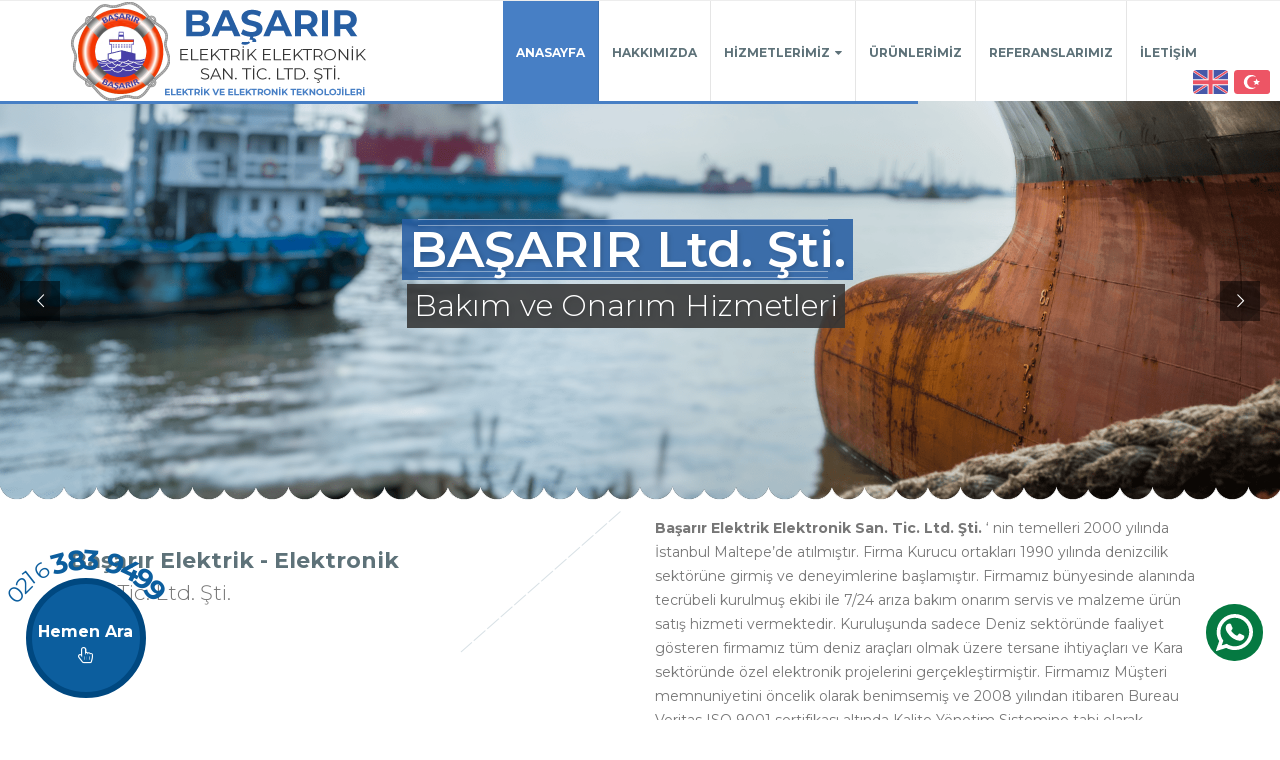

--- FILE ---
content_type: text/html; charset=UTF-8
request_url: https://www.basarirgemi.com/
body_size: 16188
content:
<!DOCTYPE html>
<html lang="tr">
<head>
    <meta charset="utf-8">
    <!--[if IE]><meta http-equiv='X-UA-Compatible' content='IE=edge,chrome=1'><![endif]-->
    <meta name="viewport" content="width=device-width, initial-scale=1, maximum-scale=1" />
    <link rel="profile" href="https://gmpg.org/xfn/11" />
    <link rel="pingback" href="https://www.basarirgemi.com/xmlrpc.php" />

        <link rel="shortcut icon" href="" type="image/x-icon" />
    <link rel="apple-touch-icon" href="">
    <link rel="apple-touch-icon" sizes="120x120" href="">
    <link rel="apple-touch-icon" sizes="76x76" href="">
    <link rel="apple-touch-icon" sizes="152x152" href="">

<title>Başarır Gemi Elektrik ve Elektronik San. Tic. Ltd. Şti.</title>
<style rel="stylesheet" property="stylesheet" type="text/css">.ms-loading-container .ms-loading, .ms-slide .ms-slide-loading { background-image: none !important; background-color: transparent !important; box-shadow: none !important; } #header .logo { max-width: 300px; } @media (min-width: 1200px) { #header .logo { max-width: 300px; } } @media (max-width: 991px) { #header .logo { max-width: 250px; } } @media (max-width: 767px) { #header .logo { max-width: 250px; } } </style>
<!-- All in One SEO Pack 3.3.5 by Michael Torbert of Semper Fi Web Designob_start_detected [-1,-1] -->
<meta name="description"  content="Başarır Elektronik deniz sektöründe elektrik elektronik ürün satışı ve bakım onarım hizmeti sunmaktadır. 2000 yılında kurulmuş olan Başarir Elektronik 15 yılı aşkın tecrübeli ekibi ile elektrik elektronik bakım onarım ve ürün satışı hizmetleri ile 7/24 hizmet vermektedir. Başarır Elektrik - Elektronik Hizmetleri." />

<meta name="keywords"  content="kazan bakımı, güvenlik sistemleri kurulumu, kazan sistemleri bakımı, otomasyon sistemleri, alarm sistemleri, motor kontrol kumanda panoları bakımı, elektrik bakım onarım, elektronik bakım onarım, başarır elektronik, başarır elektrik, başarır gemi, basarirgemi.com" />

<script type="application/ld+json" class="aioseop-schema">{"@context":"https://schema.org","@graph":[{"@type":"Organization","@id":"https://www.basarirgemi.com/#organization","url":"https://www.basarirgemi.com/","name":"Ba\u015far\u0131r Gemi Elektrik ve Elektronik San. Tic. Ltd. \u015eti.","sameAs":[]},{"@type":"WebSite","@id":"https://www.basarirgemi.com/#website","url":"https://www.basarirgemi.com/","name":"Ba\u015far\u0131r Gemi Elektrik ve Elektronik San. Tic. Ltd. \u015eti.","publisher":{"@id":"https://www.basarirgemi.com/#organization"}},{"@type":"WebPage","@id":"https://www.basarirgemi.com/#webpage","url":"https://www.basarirgemi.com/","inLanguage":"tr","name":"Anasayfa","isPartOf":{"@id":"https://www.basarirgemi.com/#website"},"datePublished":"2016-07-15T08:32:51+03:00","dateModified":"2023-01-28T17:11:48+03:00","about":{"@id":"https://www.basarirgemi.com/#organization"}}]}</script>
<link rel="canonical" href="https://www.basarirgemi.com/" />
<!-- All in One SEO Pack -->
<link rel='dns-prefetch' href='//fonts.googleapis.com' />
<link rel='dns-prefetch' href='//s.w.org' />
<link rel="alternate" type="application/rss+xml" title="Başarır Gemi Elektrik ve Elektronik San. Tic. Ltd. Şti. &raquo; beslemesi" href="https://www.basarirgemi.com/feed/" />
<link rel="alternate" type="application/rss+xml" title="Başarır Gemi Elektrik ve Elektronik San. Tic. Ltd. Şti. &raquo; yorum beslemesi" href="https://www.basarirgemi.com/comments/feed/" />
<link rel='stylesheet' id='wp-block-library-css'  href='https://www.basarirgemi.com/wp-includes/css/dist/block-library/style.min.css?ver=5.3.20' type='text/css' media='all' />
<link rel='stylesheet' id='wc-block-style-css'  href='https://www.basarirgemi.com/wp-content/plugins/woocommerce/packages/woocommerce-blocks/build/style.css?ver=2.5.14' type='text/css' media='all' />
<link rel='stylesheet' id='fc-form-css-css'  href='https://www.basarirgemi.com/wp-content/plugins/formcraft3/assets/css/form.min.css?ver=3.2.25' type='text/css' media='all' />
<link rel='stylesheet' id='rs-plugin-settings-css'  href='https://www.basarirgemi.com/wp-content/plugins/revslider/public/assets/css/rs6.css?ver=6.1.5' type='text/css' media='all' />
<style id='rs-plugin-settings-inline-css' type='text/css'>
#rs-demo-id {}
.tparrows:before{color:#333333;text-shadow:0 0 3px #fff;}.revslider-initialised .tp-loader{z-index:18;}
</style>
<style id='woocommerce-inline-inline-css' type='text/css'>
.woocommerce form .form-row .required { visibility: visible; }
</style>
<link rel='stylesheet' id='js_composer_front-css'  href='https://www.basarirgemi.com/wp-content/plugins/js_composer/assets/css/js_composer.min.css?ver=6.1' type='text/css' media='all' />
<link rel='stylesheet' id='porto-bootstrap-css'  href='https://www.basarirgemi.com/wp-content/themes/ozel-tasarim/css/bootstrap_1.css?ver=5.3.20' type='text/css' media='all' />
<link rel='stylesheet' id='porto-plugins-css'  href='https://www.basarirgemi.com/wp-content/themes/ozel-tasarim/css/plugins_1.css?ver=5.3.20' type='text/css' media='all' />
<link rel='stylesheet' id='porto-theme-elements-css'  href='https://www.basarirgemi.com/wp-content/themes/ozel-tasarim/css/theme_elements_1.css?ver=5.3.20' type='text/css' media='all' />
<link rel='stylesheet' id='porto-theme-css'  href='https://www.basarirgemi.com/wp-content/themes/ozel-tasarim/css/theme_1.css?ver=5.3.20' type='text/css' media='all' />
<link rel='stylesheet' id='porto-theme-shop-css'  href='https://www.basarirgemi.com/wp-content/themes/ozel-tasarim/css/theme_shop_1.css?ver=5.3.20' type='text/css' media='all' />
<link rel='stylesheet' id='porto-skin-css'  href='https://www.basarirgemi.com/wp-content/themes/ozel-tasarim/css/skin_1.css?ver=5.3.20' type='text/css' media='all' />
<link rel='stylesheet' id='porto-style-css'  href='https://www.basarirgemi.com/wp-content/themes/ozel-tasarim/style.css?ver=5.3.20' type='text/css' media='all' />
<link rel='stylesheet' id='porto-google-fonts-css'  href='//fonts.googleapis.com/css?family=Montserrat%3A200%2C300%2C400%2C700%2C800%2C%7COpen+Sans%3A200%2C300%2C400%2C700%2C800%2C%7C&#038;subset=cyrillic%2Ccyrillic-ext%2Cgreek%2Cgreek-ext%2Ckhmer%2Clatin%2Clatin-ext%2Cvietnamese&#038;ver=5.3.20' type='text/css' media='all' />
<!--[if lt IE 10]>
<link rel='stylesheet' id='porto-ie-css'  href='https://www.basarirgemi.com/wp-content/themes/ozel-tasarim/css/ie.css?ver=5.3.20' type='text/css' media='all' />
<![endif]-->
<script type="text/template" id="tmpl-variation-template">
	<div class="woocommerce-variation-description">{{{ data.variation.variation_description }}}</div>
	<div class="woocommerce-variation-price">{{{ data.variation.price_html }}}</div>
	<div class="woocommerce-variation-availability">{{{ data.variation.availability_html }}}</div>
</script>
<script type="text/template" id="tmpl-unavailable-variation-template">
	<p>Maalesef, bu ürün mevcut değil. Lütfen farklı bir kombinasyon seçin.</p>
</script>
<script>if (document.location.protocol != "https:") {document.location = document.URL.replace(/^http:/i, "https:");}</script><script type='text/javascript' src='https://www.basarirgemi.com/wp-includes/js/jquery/jquery.js?ver=1.12.4-wp'></script>
<script type='text/javascript' src='https://www.basarirgemi.com/wp-includes/js/jquery/jquery-migrate.min.js?ver=1.4.1'></script>
<script type='text/javascript' src='https://www.basarirgemi.com/wp-content/plugins/revslider/public/assets/js/revolution.tools.min.js?ver=6.0'></script>
<script type='text/javascript' src='https://www.basarirgemi.com/wp-content/plugins/revslider/public/assets/js/rs6.min.js?ver=6.1.5'></script>
<script type='text/javascript' src='https://www.basarirgemi.com/wp-content/plugins/woocommerce/assets/js/jquery-blockui/jquery.blockUI.min.js?ver=2.70'></script>
<script type='text/javascript'>
/* <![CDATA[ */
var wc_add_to_cart_params = {"ajax_url":"\/wp-admin\/admin-ajax.php","wc_ajax_url":"\/?wc-ajax=%%endpoint%%","i18n_view_cart":"Sepeti g\u00f6r\u00fcnt\u00fcle","cart_url":"https:\/\/www.basarirgemi.com","is_cart":"","cart_redirect_after_add":"no"};
/* ]]> */
</script>
<script type='text/javascript' src='https://www.basarirgemi.com/wp-content/plugins/woocommerce/assets/js/frontend/add-to-cart.min.js?ver=3.9.3'></script>
<script type='text/javascript' src='https://www.basarirgemi.com/wp-content/plugins/js_composer/assets/js/vendors/woocommerce-add-to-cart.js?ver=6.1'></script>
<script type='text/javascript' src='https://www.basarirgemi.com/wp-content/themes/ozel-tasarim/js/plugins.js?ver=5.3.20'></script>
<link rel='https://api.w.org/' href='https://www.basarirgemi.com/wp-json/' />
<link rel="EditURI" type="application/rsd+xml" title="RSD" href="https://www.basarirgemi.com/xmlrpc.php?rsd" />
<link rel="wlwmanifest" type="application/wlwmanifest+xml" href="https://www.basarirgemi.com/wp-includes/wlwmanifest.xml" /> 
<meta name="generator" content="WordPress 5.3.20" />
<meta name="generator" content="WooCommerce 3.9.3" />
<link rel='shortlink' href='https://www.basarirgemi.com/' />
<link rel="alternate" type="application/json+oembed" href="https://www.basarirgemi.com/wp-json/oembed/1.0/embed?url=https%3A%2F%2Fwww.basarirgemi.com%2F" />
<link rel="alternate" type="text/xml+oembed" href="https://www.basarirgemi.com/wp-json/oembed/1.0/embed?url=https%3A%2F%2Fwww.basarirgemi.com%2F&#038;format=xml" />
<style type="text/css">.home-concept-construction {
  background-size: initial;
  background-position: 50% 63%;
  background-repeat: no-repeat;
}</style>	<noscript><style>.woocommerce-product-gallery{ opacity: 1 !important; }</style></noscript>
	<style type="text/css">.recentcomments a{display:inline !important;padding:0 !important;margin:0 !important;}</style><meta name="generator" content="Powered by WPBakery Page Builder - drag and drop page builder for WordPress."/>
<meta name="generator" content="Powered by Slider Revolution 6.1.5 - responsive, Mobile-Friendly Slider Plugin for WordPress with comfortable drag and drop interface." />
<link rel="icon" href="https://www.basarirgemi.com/wp-content/uploads/2018/03/cropped-Basarir-Elk-Logo-512x512--32x32.jpg" sizes="32x32" />
<link rel="icon" href="https://www.basarirgemi.com/wp-content/uploads/2018/03/cropped-Basarir-Elk-Logo-512x512--192x192.jpg" sizes="192x192" />
<link rel="apple-touch-icon-precomposed" href="https://www.basarirgemi.com/wp-content/uploads/2018/03/cropped-Basarir-Elk-Logo-512x512--180x180.jpg" />
<meta name="msapplication-TileImage" content="https://www.basarirgemi.com/wp-content/uploads/2018/03/cropped-Basarir-Elk-Logo-512x512--270x270.jpg" />
<script type="text/javascript">function setREVStartSize(t){try{var h,e=document.getElementById(t.c).parentNode.offsetWidth;if(e=0===e||isNaN(e)?window.innerWidth:e,t.tabw=void 0===t.tabw?0:parseInt(t.tabw),t.thumbw=void 0===t.thumbw?0:parseInt(t.thumbw),t.tabh=void 0===t.tabh?0:parseInt(t.tabh),t.thumbh=void 0===t.thumbh?0:parseInt(t.thumbh),t.tabhide=void 0===t.tabhide?0:parseInt(t.tabhide),t.thumbhide=void 0===t.thumbhide?0:parseInt(t.thumbhide),t.mh=void 0===t.mh||""==t.mh||"auto"===t.mh?0:parseInt(t.mh,0),"fullscreen"===t.layout||"fullscreen"===t.l)h=Math.max(t.mh,window.innerHeight);else{for(var i in t.gw=Array.isArray(t.gw)?t.gw:[t.gw],t.rl)void 0!==t.gw[i]&&0!==t.gw[i]||(t.gw[i]=t.gw[i-1]);for(var i in t.gh=void 0===t.el||""===t.el||Array.isArray(t.el)&&0==t.el.length?t.gh:t.el,t.gh=Array.isArray(t.gh)?t.gh:[t.gh],t.rl)void 0!==t.gh[i]&&0!==t.gh[i]||(t.gh[i]=t.gh[i-1]);var r,a=new Array(t.rl.length),n=0;for(var i in t.tabw=t.tabhide>=e?0:t.tabw,t.thumbw=t.thumbhide>=e?0:t.thumbw,t.tabh=t.tabhide>=e?0:t.tabh,t.thumbh=t.thumbhide>=e?0:t.thumbh,t.rl)a[i]=t.rl[i]<window.innerWidth?0:t.rl[i];for(var i in r=a[0],a)r>a[i]&&0<a[i]&&(r=a[i],n=i);var d=e>t.gw[n]+t.tabw+t.thumbw?1:(e-(t.tabw+t.thumbw))/t.gw[n];h=t.gh[n]*d+(t.tabh+t.thumbh)}void 0===window.rs_init_css&&(window.rs_init_css=document.head.appendChild(document.createElement("style"))),document.getElementById(t.c).height=h,window.rs_init_css.innerHTML+="#"+t.c+"_wrapper { height: "+h+"px }"}catch(t){console.log("Failure at Presize of Slider:"+t)}};</script>
<div style="top:65px;right:5px;position:fixed;" class="etmoverlay_all etmoverlay_topright"><div class="etm_menu_old_side size1 menu_display1  " style="" ><span class="selected_lang" style="float: right;margin-left:1px;"><b><span style="float: left;line-height: 0;"><img style="box-shadow: none;height:24px;" height="24" src="https://www.basarirgemi.com/wp-content/plugins/Ceviri-Eklentisi/includes/images/flags/Turkey.svg" title="Tϋrkçe (Turkish)"  alt="Tϋrkçe (Turkish)"></span></b></span><span class="buttoneffect" style="float: right;margin-left:1px;" onclick="window.location.href = 'https://www.basarirgemi.com/?lang=en';"><span style="float: left;line-height: 0;"><img style="box-shadow: none;height:24px;" height="24" src="https://www.basarirgemi.com/wp-content/plugins/Ceviri-Eklentisi/includes/images/flags/England.svg" title="English (English)"  alt="English (English)"></span></span><div style="clear:both"></div></div><div style="clear:both"></div></div><style type="text/css" data-type="vc_custom-css">.slider-divider { background-repeat: repeat-x;    margin-top: -15px; }
.section-custom-construction {
	overflow: hidden;
}
.section-custom-construction .container {
	position: relative;
}
.section-custom-construction .container:after {
	background: #e04622 none repeat scroll 0 0;
	bottom: -220px;
	content: "";
	height: 200px;
	position: absolute;
	right: 0;
	transform: rotate(50deg);
	width: 200px;
	z-index: 1;
}
.section-custom-construction .container:before {
	background: #000 none repeat scroll 0 0;
	bottom: -235px;
	content: "";
	height: 200px;
	position: absolute;
	right: 75px;
	transform: rotate(50deg);
	width: 200px;
	z-index: 2;
}

@media (min-width: 992px) {
	.section-custom-construction-2 {
		overflow: hidden;
		position: relative;
		padding-bottom: 80px;
	}
	.section-custom-construction-2:after {
		background: #e04622 none repeat scroll 0 0;
		bottom: -140px;
		content: "";
		height: 200px;
		left: 25px;
		position: absolute;
		transform: rotate(50deg);
		width: 200px;
		z-index: 1;
	}
}

.left-icon .porto-sicon-left .porto-sicon-img {
    margin-right: 25px;
}
.owl-carousel.rounded-nav .owl-nav [class*="owl-"],
.owl-carousel.rounded-nav .owl-nav [class*="owl-"]:hover {
    border-radius: 0;
}
@media (min-width: 1170px) {
    .row-diamons-description {
        margin-top: -150px;
    }
}
@media (max-width: 1169px) {
    .home-concept-construction .upb_row_bg {
        background-image: none !important;
    }
}</style><style type="text/css" data-type="vc_shortcodes-custom-css">.vc_custom_1520254451052{margin-bottom: 0px !important;padding-top: 30px !important;background-image: url(https://basarirgemi.com/wp-content/uploads/2018/03/dalga.png?id=649) !important;}.vc_custom_1520249982504{margin-bottom: 0px !important;}.vc_custom_1520249951197{margin-top: 0px !important;margin-right: 0px !important;margin-bottom: 0px !important;margin-left: 0px !important;border-top-width: 0px !important;border-right-width: 0px !important;border-bottom-width: 0px !important;border-left-width: 0px !important;padding-top: 0px !important;padding-right: 0px !important;padding-bottom: 0px !important;padding-left: 0px !important;}.vc_custom_1520246456674{margin-top: 25px !important;}.vc_custom_1520254343407{margin-top: 25px !important;}.vc_custom_1520249208666{margin-top: 25px !important;}.vc_custom_1520249940801{margin-top: 0px !important;margin-right: 0px !important;margin-bottom: 0px !important;margin-left: 0px !important;border-top-width: 0px !important;border-right-width: 0px !important;border-bottom-width: 0px !important;border-left-width: 0px !important;padding-top: 0px !important;padding-right: 0px !important;padding-bottom: 0px !important;padding-left: 0px !important;}</style><noscript><style> .wpb_animate_when_almost_visible { opacity: 1; }</style></noscript>
<link rel="stylesheet" href="https://cdnjs.cloudflare.com/ajax/libs/simple-line-icons/2.4.1/css/simple-line-icons.css">

    <script type="text/javascript">
        
                    
                    </script>
	
</head>
<body data-rsssl=1 class="home page-template-default page page-id-143 full blog-1  theme-ozel-tasarim woocommerce-no-js wpb-js-composer js-comp-ver-6.1 vc_responsive">
    
    <div class="page-wrapper"><!-- page wrapper -->

        
                    <div class="header-wrapper clearfix"><!-- header wrapper -->
                                
                    <header id="header" class="header-corporate header-12 search-sm">
            <div class="header-top">
            <div class="container">
                <div class="header-left">
                                                        </div>
                <div class="header-right">
                                                        </div>
            </div>
        </div>
    
    <div class="header-main">
        <div class="container">
            <div class="header-left">
                <h1 class="logo">    <a href="https://www.basarirgemi.com/" title="Başarır Gemi Elektrik ve Elektronik San. Tic. Ltd. Şti. - " rel="home">
                <img class="img-responsive standard-logo" src="//www.basarirgemi.com/wp-content/uploads/2018/03/basarir-gemi-logo.png" alt="Başarır Gemi Elektrik ve Elektronik San. Tic. Ltd. Şti." /><img class="img-responsive retina-logo" src="//www.basarirgemi.com/wp-content/uploads/2018/03/basarir-gemi-logo.png" alt="Başarır Gemi Elektrik ve Elektronik San. Tic. Ltd. Şti." style="display:none;" />            </a>
    </h1>            </div>

            <div class="header-right">
                                <a class="mobile-toggle"><i class="fa fa-reorder"></i></a>
                <div id="main-menu">
                    <ul id="menu-main-menu" class="main-menu mega-menu menu-flat menu-flat-border show-arrow effect-down subeffect-fadein-left"><li id="nav-menu-item-161" class="menu-item menu-item-type-post_type menu-item-object-page menu-item-home current-menu-item page_item page-item-143 current_page_item active narrow "><a href="https://www.basarirgemi.com/" class=" current">Anasayfa</a></li>
<li id="nav-menu-item-159" class="menu-item menu-item-type-post_type menu-item-object-page  narrow "><a href="https://www.basarirgemi.com/hakkimizda/" class="">Hakkımızda</a></li>
<li id="nav-menu-item-154" class="menu-item menu-item-type-post_type menu-item-object-page menu-item-has-children  has-sub narrow "><h5>Hizmetlerimiz</h5>
<div class="popup"><div class="inner" style=""><ul class="sub-menu">
	<li id="nav-menu-item-155" class="menu-item menu-item-type-post_type menu-item-object-page " data-cols="1"><a href="https://www.basarirgemi.com/hizmetlerimiz/urun-satislari/" class="">Ürün Satışları</a></li>
	<li id="nav-menu-item-158" class="menu-item menu-item-type-post_type menu-item-object-page " data-cols="1"><a href="https://www.basarirgemi.com/hizmetlerimiz/elektronik-bakim-onarim-hizmetleri/" class="">Elektrik Bakım Onarım Hizmetleri</a></li>
	<li id="nav-menu-item-157" class="menu-item menu-item-type-post_type menu-item-object-page " data-cols="1"><a href="https://www.basarirgemi.com/hizmetlerimiz/elektrik-bakim-onarim-hizmetleri/" class="">Elektronik Bakım Onarım Hizmetleri</a></li>
</ul></div></div>
</li>
<li id="nav-menu-item-637" class="menu-item menu-item-type-post_type menu-item-object-page  narrow "><a href="https://www.basarirgemi.com/urunlerimiz/" class="">Ürünlerimiz</a></li>
<li id="nav-menu-item-635" class="menu-item menu-item-type-post_type menu-item-object-page  narrow "><a href="https://www.basarirgemi.com/referanslarimiz/" class="">Referanslarımız</a></li>
<li id="nav-menu-item-153" class="menu-item menu-item-type-post_type menu-item-object-page  narrow "><a href="https://www.basarirgemi.com/iletisim/" class="">İletişim</a></li>
</ul>                </div>
                
                
            </div>
        </div>
    </div>
</header>
                            </div><!-- end header wrapper -->
        
                <div class="banner-container">
            <div id="banner-wrapper" class="">
                
			<!-- START slider1 REVOLUTION SLIDER 6.1.5 --><p class="rs-p-wp-fix"></p>
			<rs-module-wrap id="rev_slider_2_1_wrapper" data-source="gallery" style="background:#fbf9f3;padding:0;margin:0px auto;margin-top:0;margin-bottom:0;max-width:">
				<rs-module id="rev_slider_2_1" style="display:none;" data-version="6.1.5">
					<rs-slides>
						<rs-slide data-key="rs-3" data-title="Slide" data-thumb="//basarirgemi.com/wp-content/uploads/2018/03/slider-1.jpg" data-duration="6040" data-anim="ei:d;eo:d;s:600;r:0;t:fade;sl:d;">
							<img src="//basarirgemi.com/wp-content/uploads/2018/03/slider-1.jpg" title="Anasayfa" data-bg="f:contain;" data-parallax="off" class="rev-slidebg" data-no-retina>
<!--
							--><rs-layer
								id="slider-2-slide-3-layer-2" 
								class="rs-pxl-1"
								data-type="text"
								data-color="rgba(255, 255, 255, 1)"
								data-rsp_ch="on"
								data-xy="x:c;xo:8px;y:c;yo:-146px;"
								data-text="s:75;l:70;fw:600;a:center;"
								data-padding="t:10;r:10;b:10;l:10;"
								data-frame_0="y:-300%;tp:600;"
								data-frame_1="tp:600;e:Power2.easeInOut;st:800;sp:500;sR:800;"
								data-frame_999="st:w;auto:true;"
								style="z-index:5;background-color:rgba(38,94,163,0.87);font-family:Montserrat;text-shadow:2px 2px 4px rgba(0, 0, 0, 0.15);"
							>BAŞARIR Ltd. Şti. 
							</rs-layer><!--

							--><rs-layer
								id="slider-2-slide-3-layer-3" 
								class="rs-pxl-2"
								data-type="text"
								data-color="rgba(255, 255, 255, 1)"
								data-rsp_ch="on"
								data-xy="x:c;xo:6px;y:c;yo:-61px;"
								data-text="s:45;l:45;fw:300;a:center;"
								data-padding="t:10;r:10;b:10;l:10;"
								data-frame_0="y:-300%;tp:600;"
								data-frame_1="tp:600;e:Power2.easeInOut;st:1200;sp:500;sR:1200;"
								data-frame_999="st:w;auto:true;"
								style="z-index:6;background-color:rgba(53,53,53,0.88);font-family:Montserrat;text-shadow:2px 2px 4px rgba(0, 0, 0, 0.15);"
							>Elektrik ve Elektronik Teknolojileri 
							</rs-layer><!--

							--><rs-layer
								id="slider-2-slide-3-layer-5" 
								class="rs-pxl-8"
								data-type="image"
								data-rsp_ch="on"
								data-xy="x:680px;y:632px;"
								data-text="l:22;"
								data-dim="w:240px;h:240px;"
								data-frame_0="tp:600;"
								data-frame_1="tp:600;e:Power2.easeInOut;sp:1000;sR:10;"
								data-frame_999="st:w;auto:true;"
								data-loop_0="rZ:-20;oX:50;oY:50;"
								data-loop_999="rZ:360;sp:70000;yym:t;yys:t;yyf:t;"
								style="z-index:7;"
							><img src="//basarirgemi.com/wp-content/uploads/revslider/demo-wedding/blurflake4.png" width="240" height="240" data-no-retina> 
							</rs-layer><!--

							--><rs-layer
								id="slider-2-slide-3-layer-6" 
								class="rs-pxl-7"
								data-type="image"
								data-rsp_ch="on"
								data-xy="x:948px;y:487px;"
								data-text="l:22;"
								data-dim="w:170px;h:170px;"
								data-frame_0="tp:600;"
								data-frame_1="tp:600;e:Power2.easeInOut;sp:1000;sR:10;"
								data-frame_999="st:w;auto:true;"
								data-loop_0="xR:50px;yR:50px;oX:50;oY:50;"
								data-loop_999="xR:50px;yR:50px;crd:t;sp:20000;yys:t;yyf:t;"
								style="z-index:8;"
							><img src="//basarirgemi.com/wp-content/uploads/revslider/demo-wedding/blurflake3.png" width="170" height="170" data-no-retina> 
							</rs-layer><!--

							--><rs-layer
								id="slider-2-slide-3-layer-7" 
								class="rs-pxl-4"
								data-type="image"
								data-rsp_ch="on"
								data-xy="x:603px;y:136px;"
								data-text="l:22;"
								data-dim="w:50px;h:51px;"
								data-frame_0="tp:600;"
								data-frame_1="tp:600;e:Power2.easeInOut;sp:1000;sR:10;"
								data-frame_999="st:w;auto:true;"
								data-loop_0="rZ:-20;oX:50;oY:50;"
								data-loop_999="rZ:360;sp:40000;yym:t;yys:t;yyf:t;"
								style="z-index:9;"
							><img src="//basarirgemi.com/wp-content/uploads/revslider/demo-wedding/blurflake2.png" width="50" height="51" data-no-retina> 
							</rs-layer><!--

							--><rs-layer
								id="slider-2-slide-3-layer-8" 
								class="rs-pxl-7"
								data-type="image"
								data-rsp_ch="on"
								data-xy="x:187px;y:216px;"
								data-text="l:22;"
								data-dim="w:120px;h:120px;"
								data-frame_0="tp:600;"
								data-frame_1="tp:600;e:Power2.easeInOut;sp:1000;sR:10;"
								data-frame_999="st:w;auto:true;"
								data-loop_0="xR:10px;yR:10px;oX:50;oY:50;"
								data-loop_999="xR:10px;yR:10px;crd:t;sp:4000;yys:t;yyf:t;"
								style="z-index:10;"
							><img src="//basarirgemi.com/wp-content/uploads/revslider/demo-wedding/blurflake3.png" width="170" height="170" data-no-retina> 
							</rs-layer><!--

							--><rs-layer
								id="slider-2-slide-3-layer-1" 
								class="rs-pxl-1"
								data-type="text"
								data-color="rgba(255, 255, 255, 1)"
								data-rsp_ch="on"
								data-xy="x:c;xo:1px;y:c;yo:-147px;"
								data-text="s:55;l:76;a:center;"
								data-padding="t:5;b:5;"
								data-frame_0="y:-300%;tp:600;"
								data-frame_1="tp:600;e:Power2.easeInOut;st:500;sp:500;sR:500;"
								data-frame_999="st:w;auto:true;"
								style="z-index:11;border-top:1px solid rgba(255, 255, 255, 0.4);border-bottom:1px solid rgba(255, 255, 255, 0.4);text-shadow:2px 2px 4px rgba(0, 0, 0, 0.15);"
							><span style="padding: 0px 308px; border-top: 1px solid rgba(255, 255, 255, 0.4); border-bottom: 1px solid rgba(255, 255, 255, 0.4);"></span> 
							</rs-layer><!--
-->						</rs-slide>
						<rs-slide data-key="rs-4" data-title="Slide" data-thumb="//basarirgemi.com/wp-content/uploads/2018/03/slider-s-min.png" data-duration="6040" data-anim="ei:d;eo:d;s:600;r:0;t:fade;sl:d;">
							<img src="//basarirgemi.com/wp-content/uploads/2018/03/slider-s-min.png" title="Anasayfa" data-bg="f:contain;" data-parallax="off" class="rev-slidebg" data-no-retina>
<!--
							--><rs-layer
								id="slider-2-slide-4-layer-2" 
								class="rs-pxl-1"
								data-type="text"
								data-color="rgba(255, 255, 255, 1)"
								data-rsp_ch="on"
								data-xy="x:c;xo:-18px;y:c;yo:-77px;"
								data-text="s:75;l:70;fw:600;a:center;"
								data-padding="t:10;r:10;b:10;l:10;"
								data-frame_0="y:-300%;tp:600;"
								data-frame_1="tp:600;e:Power2.easeInOut;st:800;sp:500;sR:800;"
								data-frame_999="st:w;auto:true;"
								style="z-index:5;background-color:rgba(38,94,163,0.87);font-family:Montserrat;text-shadow:2px 2px 4px rgba(0, 0, 0, 0.15);"
							>BAŞARIR Ltd. Şti. 
							</rs-layer><!--

							--><rs-layer
								id="slider-2-slide-4-layer-3" 
								class="rs-pxl-2"
								data-type="text"
								data-color="rgba(255, 255, 255, 1)"
								data-rsp_ch="on"
								data-xy="x:c;xo:-20px;y:c;yo:8px;"
								data-text="s:45;l:45;fw:300;a:center;"
								data-padding="t:10;r:10;b:10;l:10;"
								data-frame_0="y:-300%;tp:600;"
								data-frame_1="tp:600;e:Power2.easeInOut;st:1200;sp:500;sR:1200;"
								data-frame_999="st:w;auto:true;"
								style="z-index:6;background-color:rgba(53,53,53,0.88);font-family:Montserrat;text-shadow:2px 2px 4px rgba(0, 0, 0, 0.15);"
							>Bakım ve Onarım Hizmetleri 
							</rs-layer><!--

							--><rs-layer
								id="slider-2-slide-4-layer-5" 
								class="rs-pxl-8"
								data-type="image"
								data-rsp_ch="on"
								data-xy="x:680px;y:632px;"
								data-text="l:22;"
								data-dim="w:240px;h:240px;"
								data-frame_0="tp:600;"
								data-frame_1="tp:600;e:Power2.easeInOut;sp:1000;sR:10;"
								data-frame_999="st:w;auto:true;"
								data-loop_0="rZ:-20;oX:50;oY:50;"
								data-loop_999="rZ:360;sp:70000;yym:t;yys:t;yyf:t;"
								style="z-index:7;"
							><img src="//basarirgemi.com/wp-content/uploads/revslider/demo-wedding/blurflake4.png" width="240" height="240" data-no-retina> 
							</rs-layer><!--

							--><rs-layer
								id="slider-2-slide-4-layer-6" 
								class="rs-pxl-7"
								data-type="image"
								data-rsp_ch="on"
								data-xy="x:948px;y:487px;"
								data-text="l:22;"
								data-dim="w:170px;h:170px;"
								data-frame_0="tp:600;"
								data-frame_1="tp:600;e:Power2.easeInOut;sp:1000;sR:10;"
								data-frame_999="st:w;auto:true;"
								data-loop_0="xR:50px;yR:50px;oX:50;oY:50;"
								data-loop_999="xR:50px;yR:50px;crd:t;sp:20000;yys:t;yyf:t;"
								style="z-index:8;"
							><img src="//basarirgemi.com/wp-content/uploads/revslider/demo-wedding/blurflake3.png" width="170" height="170" data-no-retina> 
							</rs-layer><!--

							--><rs-layer
								id="slider-2-slide-4-layer-7" 
								class="rs-pxl-4"
								data-type="image"
								data-rsp_ch="on"
								data-xy="x:603px;y:136px;"
								data-text="l:22;"
								data-dim="w:50px;h:51px;"
								data-frame_0="tp:600;"
								data-frame_1="tp:600;e:Power2.easeInOut;sp:1000;sR:10;"
								data-frame_999="st:w;auto:true;"
								data-loop_0="rZ:-20;oX:50;oY:50;"
								data-loop_999="rZ:360;sp:40000;yym:t;yys:t;yyf:t;"
								style="z-index:9;"
							><img src="//basarirgemi.com/wp-content/uploads/revslider/demo-wedding/blurflake2.png" width="50" height="51" data-no-retina> 
							</rs-layer><!--

							--><rs-layer
								id="slider-2-slide-4-layer-8" 
								class="rs-pxl-7"
								data-type="image"
								data-rsp_ch="on"
								data-xy="x:187px;y:216px;"
								data-text="l:22;"
								data-dim="w:120px;h:120px;"
								data-frame_0="tp:600;"
								data-frame_1="tp:600;e:Power2.easeInOut;sp:1000;sR:10;"
								data-frame_999="st:w;auto:true;"
								data-loop_0="xR:10px;yR:10px;oX:50;oY:50;"
								data-loop_999="xR:10px;yR:10px;crd:t;sp:4000;yys:t;yyf:t;"
								style="z-index:10;"
							><img src="//basarirgemi.com/wp-content/uploads/revslider/demo-wedding/blurflake3.png" width="170" height="170" data-no-retina> 
							</rs-layer><!--

							--><rs-layer
								id="slider-2-slide-4-layer-1" 
								class="rs-pxl-1"
								data-type="text"
								data-color="rgba(255, 255, 255, 1)"
								data-rsp_ch="on"
								data-xy="x:c;xo:-25px;y:c;yo:-78px;"
								data-text="s:55;l:76;a:center;"
								data-padding="t:5;b:5;"
								data-frame_0="y:-300%;tp:600;"
								data-frame_1="tp:600;e:Power2.easeInOut;st:500;sp:500;sR:500;"
								data-frame_999="st:w;auto:true;"
								style="z-index:11;border-top:1px solid rgba(255, 255, 255, 0.4);border-bottom:1px solid rgba(255, 255, 255, 0.4);text-shadow:2px 2px 4px rgba(0, 0, 0, 0.15);"
							><span style="padding: 0px 308px; border-top: 1px solid rgba(255, 255, 255, 0.4); border-bottom: 1px solid rgba(255, 255, 255, 0.4);"></span> 
							</rs-layer><!--
-->						</rs-slide>
					</rs-slides>
					<rs-progress style="height: 3px; background: #477fc5;"></rs-progress>
				</rs-module>
				<script type="text/javascript">
					setREVStartSize({c: 'rev_slider_2_1',rl:[1240,1024,778,480],el:[],gw:[1920],gh:[600],layout:'fullwidth',mh:"0"});
					var	revapi2,
						tpj;
					jQuery(function() {
						tpj = jQuery;
						if(tpj("#rev_slider_2_1").revolution == undefined){
							revslider_showDoubleJqueryError("#rev_slider_2_1");
						}else{
							revapi2 = tpj("#rev_slider_2_1").show().revolution({
								jsFileLocation:"//www.basarirgemi.com/wp-content/plugins/revslider/public/assets/js/",
								visibilityLevels:"1240,1024,778,480",
								gridwidth:1920,
								gridheight:600,
								minHeight:"",
								spinner:"spinner3",
								responsiveLevels:"1240,1024,778,480",
								navigation: {
									mouseScrollNavigation:false,
									onHoverStop:false,
									arrows: {
										enable:true,
										style:"custom",
										left: {

										},
										right: {

										}
									}
								},
								parallax: {
									levels:[1,2,3,4,5,6,7,8,9,10,11,12,13,14,15,55],
									type:"mouse"
								},
								fallbacks: {
									allowHTML5AutoPlayOnAndroid:true
								},
							});
						}
						
					});
				</script>
				<script>
					var htmlDivCss = '	#rev_slider_2_1_wrapper rs-loader.spinner3 div { background-color: #FFFFFF !important; } ';
					var htmlDiv = document.getElementById('rs-plugin-settings-inline-css');
					if(htmlDiv) {
						htmlDiv.innerHTML = htmlDiv.innerHTML + htmlDivCss;
					}else{
						var htmlDiv = document.createElement('div');
						htmlDiv.innerHTML = '<style>' + htmlDivCss + '</style>';
						document.getElementsByTagName('head')[0].appendChild(htmlDiv.childNodes[0]);
					}
				</script>
				<script>
					var htmlDivCss = unescape("%23rev_slider_2_1_wrapper%20.custom.tparrows%20%7B%0A%09cursor%3Apointer%3B%0A%09background%3A%23000%3B%0A%09background%3Argba%280%2C0%2C0%2C0.5%29%3B%0A%09width%3A40px%3B%0A%09height%3A40px%3B%0A%09position%3Aabsolute%3B%0A%09display%3Ablock%3B%0A%09z-index%3A1000%3B%0A%7D%0A%23rev_slider_2_1_wrapper%20.custom.tparrows%3Ahover%20%7B%0A%09background%3A%23000%3B%0A%7D%0A%23rev_slider_2_1_wrapper%20.custom.tparrows%3Abefore%20%7B%0A%09font-family%3A%20%27revicons%27%3B%0A%09font-size%3A15px%3B%0A%09color%3A%23fff%3B%0A%09display%3Ablock%3B%0A%09line-height%3A%2040px%3B%0A%09text-align%3A%20center%3B%0A%7D%0A%23rev_slider_2_1_wrapper%20.custom.tparrows.tp-leftarrow%3Abefore%20%7B%0A%09content%3A%20%27%5Ce824%27%3B%0A%7D%0A%23rev_slider_2_1_wrapper%20.custom.tparrows.tp-rightarrow%3Abefore%20%7B%0A%09content%3A%20%27%5Ce825%27%3B%0A%7D%0A%0A%0A");
					var htmlDiv = document.getElementById('rs-plugin-settings-inline-css');
					if(htmlDiv) {
						htmlDiv.innerHTML = htmlDiv.innerHTML + htmlDivCss;
					}else{
						var htmlDiv = document.createElement('div');
						htmlDiv.innerHTML = '<style>' + htmlDivCss + '</style>';
						document.getElementsByTagName('head')[0].appendChild(htmlDiv.childNodes[0]);
					}
				</script>
				<script>
					var htmlDivCss = unescape("%0A%0A");
					var htmlDiv = document.getElementById('rs-plugin-settings-inline-css');
					if(htmlDiv) {
						htmlDiv.innerHTML = htmlDiv.innerHTML + htmlDivCss;
					}else{
						var htmlDiv = document.createElement('div');
						htmlDiv.innerHTML = '<style>' + htmlDivCss + '</style>';
						document.getElementsByTagName('head')[0].appendChild(htmlDiv.childNodes[0]);
					}
				</script>
			</rs-module-wrap>
			<!-- END REVOLUTION SLIDER -->
            </div>
        </div>
    
        
        <div id="main" class="column1 wide clearfix no-breadcrumbs"><!-- main -->

            
                        <div class="container-fluid">
                        <div class="row main-content-wrap">

            <!-- main content -->
            <div class="main-content col-md-12">

                            
    <div id="content" role="main">
                
            <article class="post-143 page type-page status-publish hentry">
                
                <span class="entry-title" style="display: none;">Anasayfa</span><span class="vcard" style="display: none;"><span class="fn"><a href="https://www.basarirgemi.com/author/admin/" title="admin tarafından yazılan yazılar" rel="author">admin</a></span></span><span class="updated" style="display:none">2023-01-28T20:11:48+03:00</span>
                <div class="page-content">
                    <div data-vc-full-width="true" data-vc-full-width-init="false" data-vc-stretch-content="true" class="vc_row wpb_row vc_row-fluid slider-divider vc_custom_1520254451052 vc_row-has-fill"><div class="porto-wrap-container container"><div class="row"><div class="vc_column_container vc_col-sm-12 vc_col-md-4"><div class="wpb_wrapper vc_column-inner"><h2 style="font-size: 22px;color: #5e7279;font-family:Montserrat;font-weight:700;font-style:normal" class="vc_custom_heading m-t-md m-b-none vc_custom_1520246456674 align-left">Başarır Elektrik - Elektronik</h2>
	<div class="wpb_text_column wpb_content_element  lead m-b-none" >
		<div class="wpb_wrapper">
			<p>San. Tic. Ltd. Şti.</p>

		</div>
	</div>
</div></div><div class="vc_column_container vc_col-sm-2 vc_hidden-sm vc_hidden-xs"><div class="wpb_wrapper vc_column-inner">
	<div class="wpb_single_image wpb_content_element vc_align_left   m-t-n-xs m-b-none">
		<div class="wpb_wrapper">
			
			<div class="vc_single_image-wrapper   vc_box_border_grey"><img width="161" height="142" src="https://www.basarirgemi.com/wp-content/uploads/2018/03/ara.png" class="vc_single_image-img attachment-full" alt="" /></div>
		</div>
	</div>
</div></div><div class="vc_column_container vc_col-sm-12 vc_col-md-6"><div class="wpb_wrapper vc_column-inner">
	<div class="wpb_text_column wpb_content_element " >
		<div class="wpb_wrapper">
			<p><strong>Başarır Elektrik Elektronik San. Tic. Ltd. Şti.</strong> ‘ nin temelleri 2000 yılında İstanbul Maltepe’de atılmıştır. Firma Kurucu ortakları 1990 yılında denizcilik sektörüne girmiş ve deneyimlerine başlamıştır. Firmamız bünyesinde alanında tecrübeli kurulmuş ekibi ile 7/24 arıza bakım onarım servis ve malzeme ürün satış hizmeti vermektedir. Kuruluşunda sadece Deniz sektöründe faaliyet gösteren firmamız tüm deniz araçları olmak üzere tersane ihtiyaçları ve Kara sektöründe özel elektronik projelerini gerçekleştirmiştir. Firmamız Müşteri memnuniyetini öncelik olarak benimsemiş ve 2008 yılından itibaren Bureau Veritas ISO 9001 sertifikası altında Kalite Yönetim Sistemine tabi olarak çalışmaktadır.</p>
<p><a href="https://basarirgemi.com/hakkimizda/">Devamı için tıklayınız »</a></p>

		</div>
	</div>
</div></div></div></div></div><div class="vc_row-full-width vc_clearfix"></div><div data-vc-full-width="true" data-vc-full-width-init="false" data-vc-stretch-content="true" class="vc_row wpb_row vc_row-fluid"><div class="porto-wrap-container container"><div class="row"><div class="vc_column_container vc_col-sm-12"><div class="wpb_wrapper vc_column-inner"><div class="porto-separator  "><hr class="separator-line  align_center solid"></div><h2 style="font-size: 22px;color: #5e7279;text-align: center;font-family:Montserrat;font-weight:700;font-style:normal" class="vc_custom_heading m-t-md m-b-none vc_custom_1520254343407">Ürün Gruplarımız</h2><div class="porto-separator short "><div class="divider divider-small  align_center solid divider-small-center"><hr  style="background-color:#265ea3;height:3px;"></div></div><div class="porto-products wpb_content_element hide-count"><div class="slider-wrapper"><div class="woocommerce columns-4">
<ul class="products products-slider owl-carousel show-nav-title pcols-lg-4 pcols-md-3 pcols-xs-2 pcols-ls-1 pwidth-lg-4 pwidth-md-3 pwidth-xs-2 pwidth-ls-1" data-plugin-options="{&quot;themeConfig&quot;:true,&quot;lg&quot;:4,&quot;md&quot;:3,&quot;xs&quot;:2,&quot;ls&quot;:1,&quot;nav&quot;:true,&quot;dots&quot;:true}">

<li class="product-category  pcols-lg-first pcols-md-first pcols-xs-first">





	




    <a href="https://www.basarirgemi.com/urun-kategori/motorola-telsizler/">


        <span class="thumb-info thumb-info-hide-wrapper-bg ">


            <span class="thumb-info-wrapper">


                <img src="https://www.basarirgemi.com/wp-content/uploads/2018/03/motorola-dp1400-kare-1-300x300.jpg" alt="Motorola Telsizler" width="300" height="300" srcset="https://www.basarirgemi.com/wp-content/uploads/2018/03/motorola-dp1400-kare-1-300x300.jpg 300w, https://www.basarirgemi.com/wp-content/uploads/2018/03/motorola-dp1400-kare-1-150x150.jpg 150w, https://www.basarirgemi.com/wp-content/uploads/2018/03/motorola-dp1400-kare-1-560x560.jpg 560w, https://www.basarirgemi.com/wp-content/uploads/2018/03/motorola-dp1400-kare-1-367x367.jpg 367w, https://www.basarirgemi.com/wp-content/uploads/2018/03/motorola-dp1400-kare-1.jpg 630w, https://www.basarirgemi.com/wp-content/uploads/2018/03/motorola-dp1400-kare-1-85x85.jpg 85w, https://www.basarirgemi.com/wp-content/uploads/2018/03/motorola-dp1400-kare-1-50x50.jpg 50w, https://www.basarirgemi.com/wp-content/uploads/2018/03/motorola-dp1400-kare-1-600x600.jpg 600w, https://www.basarirgemi.com/wp-content/uploads/2018/03/motorola-dp1400-kare-1-100x100.jpg 100w" sizes="(max-width: 300px) 100vw, 300px" />

                

                    <span class="thumb-info-wrap">


                        <span class="thumb-info-title">


                            <h3 class="sub-title thumb-info-inner">Motorola Telsizler</h3>


                            

                                <span class="thumb-info-type">


                                     <mark class="count">2</mark> Ürünler

                                </span>


                                

                        </span>


                    </span>


                

            </span>


        </span>


    </a>





    




    

</li>

<li class="product-category ">





	




    <a href="https://www.basarirgemi.com/urun-kategori/entel-marin-telsizler/">


        <span class="thumb-info thumb-info-hide-wrapper-bg ">


            <span class="thumb-info-wrapper">


                <img src="https://www.basarirgemi.com/wp-content/uploads/2018/03/r2-300x300.jpg" alt="Entel Marin Telsizler" width="300" height="300" srcset="https://www.basarirgemi.com/wp-content/uploads/2018/03/r2-300x300.jpg 300w, https://www.basarirgemi.com/wp-content/uploads/2018/03/r2-150x150.jpg 150w, https://www.basarirgemi.com/wp-content/uploads/2018/03/r2-560x560.jpg 560w, https://www.basarirgemi.com/wp-content/uploads/2018/03/r2-367x367.jpg 367w, https://www.basarirgemi.com/wp-content/uploads/2018/03/r2-85x85.jpg 85w, https://www.basarirgemi.com/wp-content/uploads/2018/03/r2-50x50.jpg 50w, https://www.basarirgemi.com/wp-content/uploads/2018/03/r2.jpg 600w, https://www.basarirgemi.com/wp-content/uploads/2018/03/r2-100x100.jpg 100w" sizes="(max-width: 300px) 100vw, 300px" />

                

                    <span class="thumb-info-wrap">


                        <span class="thumb-info-title">


                            <h3 class="sub-title thumb-info-inner">Entel Marin Telsizler</h3>


                            

                                <span class="thumb-info-type">


                                     <mark class="count">1</mark> Ürünler

                                </span>


                                

                        </span>


                    </span>


                

            </span>


        </span>


    </a>





    




    

</li>

<li class="product-category  pcols-xs-first">





	




    <a href="https://www.basarirgemi.com/urun-kategori/sicaklik-kontrol-cihazlari/">


        <span class="thumb-info thumb-info-hide-wrapper-bg ">


            <span class="thumb-info-wrapper">


                <img src="https://www.basarirgemi.com/wp-content/uploads/2018/03/r-type-500x500-1-300x300.png" alt="Sıcaklık Kontrol Cihazları" width="300" height="300" srcset="https://www.basarirgemi.com/wp-content/uploads/2018/03/r-type-500x500-1-300x300.png 300w, https://www.basarirgemi.com/wp-content/uploads/2018/03/r-type-500x500-1-150x150.png 150w, https://www.basarirgemi.com/wp-content/uploads/2018/03/r-type-500x500-1-367x367.png 367w, https://www.basarirgemi.com/wp-content/uploads/2018/03/r-type-500x500-1-85x85.png 85w, https://www.basarirgemi.com/wp-content/uploads/2018/03/r-type-500x500-1-50x50.png 50w, https://www.basarirgemi.com/wp-content/uploads/2018/03/r-type-500x500-1-100x100.png 100w, https://www.basarirgemi.com/wp-content/uploads/2018/03/r-type-500x500-1.png 500w" sizes="(max-width: 300px) 100vw, 300px" />

                

                    <span class="thumb-info-wrap">


                        <span class="thumb-info-title">


                            <h3 class="sub-title thumb-info-inner">Sıcaklık Kontrol Cihazları</h3>


                            

                                <span class="thumb-info-type">


                                     <mark class="count">7</mark> Ürünler

                                </span>


                                

                        </span>


                    </span>


                

            </span>


        </span>


    </a>





    




    

</li>

<li class="product-category  pcols-md-first">





	




    <a href="https://www.basarirgemi.com/urun-kategori/aydinlatma-lighting/">


        <span class="thumb-info thumb-info-hide-wrapper-bg ">


            <span class="thumb-info-wrapper">


                <img src="https://www.basarirgemi.com/wp-content/uploads/2021/09/T-2-300x300.jpg" alt="Aydınlatma" width="300" height="300" srcset="https://www.basarirgemi.com/wp-content/uploads/2021/09/T-2-300x300.jpg 300w, https://www.basarirgemi.com/wp-content/uploads/2021/09/T-2-150x150.jpg 150w, https://www.basarirgemi.com/wp-content/uploads/2021/09/T-2-560x560.jpg 560w, https://www.basarirgemi.com/wp-content/uploads/2021/09/T-2-367x367.jpg 367w, https://www.basarirgemi.com/wp-content/uploads/2021/09/T-2-85x85.jpg 85w, https://www.basarirgemi.com/wp-content/uploads/2021/09/T-2-50x50.jpg 50w, https://www.basarirgemi.com/wp-content/uploads/2021/09/T-2-100x100.jpg 100w, https://www.basarirgemi.com/wp-content/uploads/2021/09/T-2.jpg 600w" sizes="(max-width: 300px) 100vw, 300px" />

                

                    <span class="thumb-info-wrap">


                        <span class="thumb-info-title">


                            <h3 class="sub-title thumb-info-inner">Aydınlatma</h3>


                            

                                <span class="thumb-info-type">


                                     <mark class="count">7</mark> Ürünler

                                </span>


                                

                        </span>


                    </span>


                

            </span>


        </span>


    </a>





    




    

</li>

<li class="product-category  pcols-lg-first pcols-xs-first">





	




    <a href="https://www.basarirgemi.com/urun-kategori/exproof-fenerler-ve-ekipmanlari/">


        <span class="thumb-info thumb-info-hide-wrapper-bg ">


            <span class="thumb-info-wrapper">


                <img src="https://www.basarirgemi.com/wp-content/uploads/2018/03/streamlight-300x300.png" alt="Exproof Fenerler" width="300" height="300" srcset="https://www.basarirgemi.com/wp-content/uploads/2018/03/streamlight-300x300.png 300w, https://www.basarirgemi.com/wp-content/uploads/2018/03/streamlight-150x150.png 150w, https://www.basarirgemi.com/wp-content/uploads/2018/03/streamlight-560x560.png 560w, https://www.basarirgemi.com/wp-content/uploads/2018/03/streamlight-367x367.png 367w, https://www.basarirgemi.com/wp-content/uploads/2018/03/streamlight-85x85.png 85w, https://www.basarirgemi.com/wp-content/uploads/2018/03/streamlight-50x50.png 50w, https://www.basarirgemi.com/wp-content/uploads/2018/03/streamlight-100x100.png 100w" sizes="(max-width: 300px) 100vw, 300px" />

                

                    <span class="thumb-info-wrap">


                        <span class="thumb-info-title">


                            <h3 class="sub-title thumb-info-inner">Exproof Fenerler</h3>


                            

                                <span class="thumb-info-type">


                                     <mark class="count">2</mark> Ürünler

                                </span>


                                

                        </span>


                    </span>


                

            </span>


        </span>


    </a>





    




    

</li>

<li class="product-category ">





	




    <a href="https://www.basarirgemi.com/urun-kategori/ex-proof-urunler/">


        <span class="thumb-info thumb-info-hide-wrapper-bg ">


            <span class="thumb-info-wrapper">


                <img src="https://www.basarirgemi.com/wp-content/uploads/2018/03/r6-300x300.jpg" alt="Ex - Proof Ürünler" width="300" height="300" srcset="https://www.basarirgemi.com/wp-content/uploads/2018/03/r6-300x300.jpg 300w, https://www.basarirgemi.com/wp-content/uploads/2018/03/r6-150x150.jpg 150w, https://www.basarirgemi.com/wp-content/uploads/2018/03/r6-560x560.jpg 560w, https://www.basarirgemi.com/wp-content/uploads/2018/03/r6-367x367.jpg 367w, https://www.basarirgemi.com/wp-content/uploads/2018/03/r6-85x85.jpg 85w, https://www.basarirgemi.com/wp-content/uploads/2018/03/r6-50x50.jpg 50w, https://www.basarirgemi.com/wp-content/uploads/2018/03/r6-100x100.jpg 100w" sizes="(max-width: 300px) 100vw, 300px" />

                

                    <span class="thumb-info-wrap">


                        <span class="thumb-info-title">


                            <h3 class="sub-title thumb-info-inner">Ex - Proof Ürünler</h3>


                            

                                <span class="thumb-info-type">


                                     <mark class="count">3</mark> Ürünler

                                </span>


                                

                        </span>


                    </span>


                

            </span>


        </span>


    </a>





    




    

</li>

<li class="product-category  pcols-md-first pcols-xs-first">





	




    <a href="https://www.basarirgemi.com/urun-kategori/endustriyel-otomasyon/">


        <span class="thumb-info thumb-info-hide-wrapper-bg ">


            <span class="thumb-info-wrapper">


                <img src="https://www.basarirgemi.com/wp-content/uploads/2021/03/WhatsApp-Image-2021-03-08-at-13.30.102-300x300.jpeg" alt="Endüstriyel Otomasyon" width="300" height="300" srcset="https://www.basarirgemi.com/wp-content/uploads/2021/03/WhatsApp-Image-2021-03-08-at-13.30.102-300x300.jpeg 300w, https://www.basarirgemi.com/wp-content/uploads/2021/03/WhatsApp-Image-2021-03-08-at-13.30.102-150x150.jpeg 150w, https://www.basarirgemi.com/wp-content/uploads/2021/03/WhatsApp-Image-2021-03-08-at-13.30.102-768x768.jpeg 768w, https://www.basarirgemi.com/wp-content/uploads/2021/03/WhatsApp-Image-2021-03-08-at-13.30.102-560x560.jpeg 560w, https://www.basarirgemi.com/wp-content/uploads/2021/03/WhatsApp-Image-2021-03-08-at-13.30.102-367x367.jpeg 367w, https://www.basarirgemi.com/wp-content/uploads/2021/03/WhatsApp-Image-2021-03-08-at-13.30.102-85x85.jpeg 85w, https://www.basarirgemi.com/wp-content/uploads/2021/03/WhatsApp-Image-2021-03-08-at-13.30.102-50x50.jpeg 50w, https://www.basarirgemi.com/wp-content/uploads/2021/03/WhatsApp-Image-2021-03-08-at-13.30.102-600x600.jpeg 600w, https://www.basarirgemi.com/wp-content/uploads/2021/03/WhatsApp-Image-2021-03-08-at-13.30.102-100x100.jpeg 100w, https://www.basarirgemi.com/wp-content/uploads/2021/03/WhatsApp-Image-2021-03-08-at-13.30.102.jpeg 1024w" sizes="(max-width: 300px) 100vw, 300px" />

                

                    <span class="thumb-info-wrap">


                        <span class="thumb-info-title">


                            <h3 class="sub-title thumb-info-inner">Endüstriyel Otomasyon</h3>


                            

                                <span class="thumb-info-type">


                                     <mark class="count">189</mark> Ürünler

                                </span>


                                

                        </span>


                    </span>


                

            </span>


        </span>


    </a>





    




    

</li>

<li class="product-category ">





	




    <a href="https://www.basarirgemi.com/urun-kategori/seviye-olcum-cihazlari/">


        <span class="thumb-info thumb-info-hide-wrapper-bg ">


            <span class="thumb-info-wrapper">


                <img src="https://www.basarirgemi.com/wp-content/uploads/2018/03/r8-min-300x300.png" alt="Seviye Ölçüm Cihazları" width="300" height="300" srcset="https://www.basarirgemi.com/wp-content/uploads/2018/03/r8-min-300x300.png 300w, https://www.basarirgemi.com/wp-content/uploads/2018/03/r8-min-150x150.png 150w, https://www.basarirgemi.com/wp-content/uploads/2018/03/r8-min-560x560.png 560w, https://www.basarirgemi.com/wp-content/uploads/2018/03/r8-min-367x367.png 367w, https://www.basarirgemi.com/wp-content/uploads/2018/03/r8-min-85x85.png 85w, https://www.basarirgemi.com/wp-content/uploads/2018/03/r8-min-50x50.png 50w, https://www.basarirgemi.com/wp-content/uploads/2018/03/r8-min.png 600w, https://www.basarirgemi.com/wp-content/uploads/2018/03/r8-min-100x100.png 100w" sizes="(max-width: 300px) 100vw, 300px" />

                

                    <span class="thumb-info-wrap">


                        <span class="thumb-info-title">


                            <h3 class="sub-title thumb-info-inner">Seviye Ölçüm Cihazları</h3>


                            

                                <span class="thumb-info-type">


                                     <mark class="count">1</mark> Ürünler

                                </span>


                                

                        </span>


                    </span>


                

            </span>


        </span>


    </a>





    




    

</li>

<li class="product-category  pcols-lg-first pcols-xs-first">





	




    <a href="https://www.basarirgemi.com/urun-kategori/marin-alarm-sinyalizasyon/">


        <span class="thumb-info thumb-info-hide-wrapper-bg ">


            <span class="thumb-info-wrapper">


                <img src="https://www.basarirgemi.com/wp-content/uploads/2018/03/r9-300x300.jpg" alt="Marin Alarm Sinyalizasyon" width="300" height="300" srcset="https://www.basarirgemi.com/wp-content/uploads/2018/03/r9-300x300.jpg 300w, https://www.basarirgemi.com/wp-content/uploads/2018/03/r9-150x150.jpg 150w, https://www.basarirgemi.com/wp-content/uploads/2018/03/r9-560x560.jpg 560w, https://www.basarirgemi.com/wp-content/uploads/2018/03/r9-367x367.jpg 367w, https://www.basarirgemi.com/wp-content/uploads/2018/03/r9-85x85.jpg 85w, https://www.basarirgemi.com/wp-content/uploads/2018/03/r9-50x50.jpg 50w, https://www.basarirgemi.com/wp-content/uploads/2018/03/r9.jpg 600w, https://www.basarirgemi.com/wp-content/uploads/2018/03/r9-100x100.jpg 100w" sizes="(max-width: 300px) 100vw, 300px" />

                

                    <span class="thumb-info-wrap">


                        <span class="thumb-info-title">


                            <h3 class="sub-title thumb-info-inner">Marin Alarm Sinyalizasyon</h3>


                            

                                <span class="thumb-info-type">


                                     <mark class="count">2</mark> Ürünler

                                </span>


                                

                        </span>


                    </span>


                

            </span>


        </span>


    </a>





    




    

</li>

<li class="product-category  pcols-md-first">





	




    <a href="https://www.basarirgemi.com/urun-kategori/marin-tip-gostergeler/">


        <span class="thumb-info thumb-info-hide-wrapper-bg ">


            <span class="thumb-info-wrapper">


                <img src="https://www.basarirgemi.com/wp-content/uploads/2018/03/r10-300x300.jpg" alt="Marin Tip Göstergeler" width="300" height="300" srcset="https://www.basarirgemi.com/wp-content/uploads/2018/03/r10-300x300.jpg 300w, https://www.basarirgemi.com/wp-content/uploads/2018/03/r10-150x150.jpg 150w, https://www.basarirgemi.com/wp-content/uploads/2018/03/r10-560x560.jpg 560w, https://www.basarirgemi.com/wp-content/uploads/2018/03/r10-367x367.jpg 367w, https://www.basarirgemi.com/wp-content/uploads/2018/03/r10-85x85.jpg 85w, https://www.basarirgemi.com/wp-content/uploads/2018/03/r10-50x50.jpg 50w, https://www.basarirgemi.com/wp-content/uploads/2018/03/r10.jpg 600w, https://www.basarirgemi.com/wp-content/uploads/2018/03/r10-100x100.jpg 100w" sizes="(max-width: 300px) 100vw, 300px" />

                

                    <span class="thumb-info-wrap">


                        <span class="thumb-info-title">


                            <h3 class="sub-title thumb-info-inner">Marin Tip Göstergeler</h3>


                            

                                <span class="thumb-info-type">


                                     <mark class="count">1</mark> Ürünler

                                </span>


                                

                        </span>


                    </span>


                

            </span>


        </span>


    </a>





    




    

</li>

<li class="product-category  pcols-xs-first">





	




    <a href="https://www.basarirgemi.com/urun-kategori/icom-marin-telsizler/">


        <span class="thumb-info thumb-info-hide-wrapper-bg ">


            <span class="thumb-info-wrapper">


                <img src="https://www.basarirgemi.com/wp-content/uploads/2018/07/images.png" alt="Icom Marin Telsizler" width="300" height="300" srcset="https://www.basarirgemi.com/wp-content/uploads/2018/07/images.png 225w, https://www.basarirgemi.com/wp-content/uploads/2018/07/images-150x150.png 150w, https://www.basarirgemi.com/wp-content/uploads/2018/07/images-85x85.png 85w, https://www.basarirgemi.com/wp-content/uploads/2018/07/images-50x50.png 50w, https://www.basarirgemi.com/wp-content/uploads/2018/07/images-100x100.png 100w" sizes="(max-width: 225px) 100vw, 225px" />

                

                    <span class="thumb-info-wrap">


                        <span class="thumb-info-title">


                            <h3 class="sub-title thumb-info-inner">Icom Marin Telsizler</h3>


                            

                                <span class="thumb-info-type">


                                     <mark class="count">1</mark> Ürünler

                                </span>


                                

                        </span>


                    </span>


                

            </span>


        </span>


    </a>





    




    

</li>

<li class="product-category ">





	




    <a href="https://www.basarirgemi.com/urun-kategori/alternator-yedek-parca/">


        <span class="thumb-info thumb-info-hide-wrapper-bg ">


            <span class="thumb-info-wrapper">


                <img src="https://www.basarirgemi.com/wp-content/uploads/2018/12/Alternator-Diod-Modul-300x300.jpg" alt="Alternatör Yedek Parça" width="300" height="300" srcset="https://www.basarirgemi.com/wp-content/uploads/2018/12/Alternator-Diod-Modul-300x300.jpg 300w, https://www.basarirgemi.com/wp-content/uploads/2018/12/Alternator-Diod-Modul-150x150.jpg 150w, https://www.basarirgemi.com/wp-content/uploads/2018/12/Alternator-Diod-Modul-768x768.jpg 768w, https://www.basarirgemi.com/wp-content/uploads/2018/12/Alternator-Diod-Modul-1024x1024.jpg 1024w, https://www.basarirgemi.com/wp-content/uploads/2018/12/Alternator-Diod-Modul-560x560.jpg 560w, https://www.basarirgemi.com/wp-content/uploads/2018/12/Alternator-Diod-Modul-367x367.jpg 367w, https://www.basarirgemi.com/wp-content/uploads/2018/12/Alternator-Diod-Modul-85x85.jpg 85w, https://www.basarirgemi.com/wp-content/uploads/2018/12/Alternator-Diod-Modul-50x50.jpg 50w, https://www.basarirgemi.com/wp-content/uploads/2018/12/Alternator-Diod-Modul-600x600.jpg 600w, https://www.basarirgemi.com/wp-content/uploads/2018/12/Alternator-Diod-Modul-100x100.jpg 100w, https://www.basarirgemi.com/wp-content/uploads/2018/12/Alternator-Diod-Modul.jpg 1651w" sizes="(max-width: 300px) 100vw, 300px" />

                

                    <span class="thumb-info-wrap">


                        <span class="thumb-info-title">


                            <h3 class="sub-title thumb-info-inner">Alternatör Yedek Parça</h3>


                            

                                <span class="thumb-info-type">


                                     <mark class="count">4</mark> Ürünler

                                </span>


                                

                        </span>


                    </span>


                

            </span>


        </span>


    </a>





    




    

</li>

<li class="product-category  pcols-lg-first pcols-md-first pcols-xs-first">





	




    <a href="https://www.basarirgemi.com/urun-kategori/saft-komurleri/">


        <span class="thumb-info thumb-info-hide-wrapper-bg ">


            <span class="thumb-info-wrapper">


                <img src="https://www.basarirgemi.com/wp-content/uploads/2018/06/Shaft-Earthing-Brushes-300x294.jpg" alt="Gümüş Şaft Kömürler" width="300" height="300" srcset="https://www.basarirgemi.com/wp-content/uploads/2018/06/Shaft-Earthing-Brushes-300x294.jpg 300w, https://www.basarirgemi.com/wp-content/uploads/2018/06/Shaft-Earthing-Brushes-50x50.jpg 50w" sizes="(max-width: 300px) 100vw, 300px" />

                

                    <span class="thumb-info-wrap">


                        <span class="thumb-info-title">


                            <h3 class="sub-title thumb-info-inner">Gümüş Şaft Kömürler</h3>


                            

                                <span class="thumb-info-type">


                                     <mark class="count">3</mark> Ürünler

                                </span>


                                

                        </span>


                    </span>


                

            </span>


        </span>


    </a>





    




    

</li>

<li class="product-category ">





	




    <a href="https://www.basarirgemi.com/urun-kategori/dijital-olcu-aletleri/">


        <span class="thumb-info thumb-info-hide-wrapper-bg ">


            <span class="thumb-info-wrapper">


                <img src="https://www.basarirgemi.com/wp-content/uploads/2018/03/17b-300x300.jpg" alt="Dijital Ölçü Aletleri" width="300" height="300" srcset="https://www.basarirgemi.com/wp-content/uploads/2018/03/17b-300x300.jpg 300w, https://www.basarirgemi.com/wp-content/uploads/2018/03/17b-150x150.jpg 150w, https://www.basarirgemi.com/wp-content/uploads/2018/03/17b-768x768.jpg 768w, https://www.basarirgemi.com/wp-content/uploads/2018/03/17b-560x560.jpg 560w, https://www.basarirgemi.com/wp-content/uploads/2018/03/17b-367x367.jpg 367w, https://www.basarirgemi.com/wp-content/uploads/2018/03/17b-85x85.jpg 85w, https://www.basarirgemi.com/wp-content/uploads/2018/03/17b-50x50.jpg 50w, https://www.basarirgemi.com/wp-content/uploads/2018/03/17b-600x600.jpg 600w, https://www.basarirgemi.com/wp-content/uploads/2018/03/17b-100x100.jpg 100w, https://www.basarirgemi.com/wp-content/uploads/2018/03/17b.jpg 800w" sizes="(max-width: 300px) 100vw, 300px" />

                

                    <span class="thumb-info-wrap">


                        <span class="thumb-info-title">


                            <h3 class="sub-title thumb-info-inner">Dijital Ölçü Aletleri</h3>


                            

                                <span class="thumb-info-type">


                                     <mark class="count">5</mark> Ürünler

                                </span>


                                

                        </span>


                    </span>


                

            </span>


        </span>


    </a>





    




    

</li>
</ul></div></div></div></div></div></div></div></div><div class="vc_row-full-width vc_clearfix"></div><div data-vc-full-width="true" data-vc-full-width-init="false" data-vc-stretch-content="true" data-vc-parallax="1.1" data-vc-parallax-o-fade="on" data-vc-parallax-image="https://www.basarirgemi.com/wp-content/uploads/2018/03/back-1-min.png" class="vc_row wpb_row vc_row-fluid vc_custom_1520249982504 vc_row-has-fill vc_general vc_parallax vc_parallax-content-moving-fade js-vc_parallax-o-fade"><div class="porto-wrap-container container"><div class="row"><div class="vc_column_container vc_col-sm-12"><div class="wpb_wrapper vc_column-inner"><h2 style="font-size: 22px;color: #5e7279;text-align: center;font-family:Montserrat;font-weight:700;font-style:normal" class="vc_custom_heading m-t-md m-b-none vc_custom_1520249208666">Markalar</h2><div class="porto-separator short "><div class="divider divider-small  align_center solid divider-small-center"><hr  style="background-color:#265ea3;height:3px;"></div></div><div class="porto-carousel owl-carousel  m-t-xl m-b-xl stage-margin rounded-nav show-nav-hover" data-plugin-options="{&quot;stagePadding&quot;:10,&quot;margin&quot;:10,&quot;autoplay&quot;:&quot;yes&quot;,&quot;autoplayTimeout&quot;:2000,&quot;autoplayHoverPause&quot;:false,&quot;items&quot;:2,&quot;lg&quot;:2,&quot;md&quot;:1,&quot;sm&quot;:1,&quot;xs&quot;:1,&quot;nav&quot;:&quot;yes&quot;,&quot;dots&quot;:&quot;yes&quot;,&quot;animateIn&quot;:&quot;&quot;,&quot;animateOut&quot;:&quot;&quot;,&quot;loop&quot;:&quot;yes&quot;,&quot;center&quot;:false,&quot;video&quot;:false,&quot;lazyLoad&quot;:false}">
	<div class="wpb_single_image wpb_content_element vc_align_center">
		<div class="wpb_wrapper">
			
			<div class="vc_single_image-wrapper   vc_box_border_grey"><img width="582" height="58" src="https://www.basarirgemi.com/wp-content/uploads/2018/03/ref-1.png" class="vc_single_image-img attachment-full" alt="" srcset="https://www.basarirgemi.com/wp-content/uploads/2018/03/ref-1.png 582w, https://www.basarirgemi.com/wp-content/uploads/2018/03/ref-1-300x30.png 300w" sizes="(max-width: 582px) 100vw, 582px" /></div>
		</div>
	</div>

	<div class="wpb_single_image wpb_content_element vc_align_center">
		<div class="wpb_wrapper">
			
			<div class="vc_single_image-wrapper   vc_box_border_grey"><img width="582" height="59" src="https://www.basarirgemi.com/wp-content/uploads/2018/03/ref-2.png" class="vc_single_image-img attachment-full" alt="" srcset="https://www.basarirgemi.com/wp-content/uploads/2018/03/ref-2.png 582w, https://www.basarirgemi.com/wp-content/uploads/2018/03/ref-2-300x30.png 300w" sizes="(max-width: 582px) 100vw, 582px" /></div>
		</div>
	</div>

	<div class="wpb_single_image wpb_content_element vc_align_center">
		<div class="wpb_wrapper">
			
			<div class="vc_single_image-wrapper   vc_box_border_grey"><img width="582" height="59" src="https://www.basarirgemi.com/wp-content/uploads/2018/03/ref-3.png" class="vc_single_image-img attachment-full" alt="" srcset="https://www.basarirgemi.com/wp-content/uploads/2018/03/ref-3.png 582w, https://www.basarirgemi.com/wp-content/uploads/2018/03/ref-3-300x30.png 300w" sizes="(max-width: 582px) 100vw, 582px" /></div>
		</div>
	</div>

	<div class="wpb_single_image wpb_content_element vc_align_center">
		<div class="wpb_wrapper">
			
			<div class="vc_single_image-wrapper   vc_box_border_grey"><img width="582" height="58" src="https://www.basarirgemi.com/wp-content/uploads/2018/03/ref4.png" class="vc_single_image-img attachment-full" alt="" srcset="https://www.basarirgemi.com/wp-content/uploads/2018/03/ref4.png 582w, https://www.basarirgemi.com/wp-content/uploads/2018/03/ref4-300x30.png 300w" sizes="(max-width: 582px) 100vw, 582px" /></div>
		</div>
	</div>

	<div class="wpb_single_image wpb_content_element vc_align_center">
		<div class="wpb_wrapper">
			
			<div class="vc_single_image-wrapper   vc_box_border_grey"><img width="582" height="58" src="https://www.basarirgemi.com/wp-content/uploads/2018/03/ref5.png" class="vc_single_image-img attachment-full" alt="" srcset="https://www.basarirgemi.com/wp-content/uploads/2018/03/ref5.png 582w, https://www.basarirgemi.com/wp-content/uploads/2018/03/ref5-300x30.png 300w" sizes="(max-width: 582px) 100vw, 582px" /></div>
		</div>
	</div>

	<div class="wpb_single_image wpb_content_element vc_align_center">
		<div class="wpb_wrapper">
			
			<div class="vc_single_image-wrapper   vc_box_border_grey"><img width="579" height="57" src="https://www.basarirgemi.com/wp-content/uploads/2018/03/ref6.png" class="vc_single_image-img attachment-full" alt="" srcset="https://www.basarirgemi.com/wp-content/uploads/2018/03/ref6.png 579w, https://www.basarirgemi.com/wp-content/uploads/2018/03/ref6-300x30.png 300w" sizes="(max-width: 579px) 100vw, 579px" /></div>
		</div>
	</div>

	<div class="wpb_single_image wpb_content_element vc_align_center">
		<div class="wpb_wrapper">
			
			<div class="vc_single_image-wrapper   vc_box_border_grey"><img width="582" height="56" src="https://www.basarirgemi.com/wp-content/uploads/2018/03/ref7.png" class="vc_single_image-img attachment-full" alt="" srcset="https://www.basarirgemi.com/wp-content/uploads/2018/03/ref7.png 582w, https://www.basarirgemi.com/wp-content/uploads/2018/03/ref7-300x29.png 300w" sizes="(max-width: 582px) 100vw, 582px" /></div>
		</div>
	</div>

	<div class="wpb_single_image wpb_content_element vc_align_center">
		<div class="wpb_wrapper">
			
			<div class="vc_single_image-wrapper   vc_box_border_grey"><img width="427" height="58" src="https://www.basarirgemi.com/wp-content/uploads/2018/03/ref8.png" class="vc_single_image-img attachment-full" alt="" srcset="https://www.basarirgemi.com/wp-content/uploads/2018/03/ref8.png 427w, https://www.basarirgemi.com/wp-content/uploads/2018/03/ref8-300x41.png 300w" sizes="(max-width: 427px) 100vw, 427px" /></div>
		</div>
	</div>
</div><div class="porto-separator  "><hr class="separator-line  align_center solid"></div></div></div></div></div></div><div class="vc_row-full-width vc_clearfix"></div><div data-vc-full-width="true" data-vc-full-width-init="false" data-vc-stretch-content="true" class="vc_row wpb_row vc_row-fluid vc_custom_1520249951197 vc_row-has-fill vc_row-no-padding"><div class="vc_column_container vc_col-sm-12"><div class="wpb_wrapper vc_column-inner">
	<div class="wpb_text_column wpb_content_element  vc_custom_1520249940801" >
		<div class="wpb_wrapper">
			<p><iframe src="https://www.google.com/maps/d/embed?mid=1vuD559GZPp0qgzTZUdT3S36OiX8&amp;hl=tr" width="100%" height="500"></iframe></p>

		</div>
	</div>
</div></div></div><div class="vc_row-full-width vc_clearfix"></div>
                </div>
            </article>

            <div class="">
            
                        </div>

        
    </div>

        

</div><!-- end main content -->


    </div>
</div>


        
            
            </div><!-- end main -->

            
            <div class="footer-wrapper ">

                
                    



<div id="footer" class="footer-1">
    
        <div class="footer-main">
            <div class="container">
                

                
                    <div class="row">
                        
                                <div class="col-md-3">
                                    <aside id="text-7" class="widget widget_text"><h3 class="widget-title">Menü</h3>			<div class="textwidget"><div class="row">
<div class="col-md-6">
<ul class="list list-footer-nav">
<li><a href="https://basarirgemi.com/">Anasayfa</a></li>
<li><a href="https://basarirgemi.com/hakkimizda/">Hakkımızda</a></li>
<li><a href="https://basarirgemi.com/urunlerimiz/">Ürünlerimiz</a></li>
</ul>
</div>
<div class="col-md-6">
<ul class="list list-footer-nav">
<li><a href="https://basarirgemi.com/referanslarimiz/">Referanslarımız</a></li>
<li><a href="https://basarirgemi.com/iletisim/">İletişim</a></li>
</ul>
</div>
</div>
</div>
		</aside>
                                </div>
                            
                                <div class="col-md-4">
                                    <aside id="block-widget-3" class="widget widget-block">            <div class="block">
                <div class="porto-block "><div class="vc_row wpb_row vc_row-fluid"><div class="m-b-lg vc_column_container vc_col-sm-12"><div class="wpb_wrapper vc_column-inner"><h4 style="color: #ffffff;font-family:Montserrat;font-weight:400;font-style:normal" class="vc_custom_heading align-left">İLETİŞİM BİLGİLERİMİZ</h4><div class="porto-separator  "><style type="text/css">.separator2087581013:after {border-color:#ffffff !important;}.separator2087581013:after {border-width:5px !important;margin-top:-5px !important;}</style><hr class="separator-line  align_left dashed separator2087581013 separator-line-50"></div><div class="porto-sicon-wrapper style_1"><div class="porto-sicon-box default-icon" style=""  ><div class="porto-sicon-default"><div id="porto-icon-641969510696e23cd3eb69" class="porto-just-icon-wrapper  "><div class="align-icon" style="text-align:center;">
<div class="porto-icon none "  style="color:#ffffff;font-size:25px;display:inline-block;">
	<i class="Simple-Line-Icons-screen-smartphone"></i>
</div></div></div></div><div class="porto-sicon-header" ><h3 class="porto-sicon-title" style="font-size:14px;color:#ffffff;"><strong>Tel:</strong> +90 (532) 366 06 23</h3></div> <!-- header --></div> <!-- porto-sicon-box --></div><div class="porto-sicon-wrapper style_1"><a class="porto-sicon-box-link" href="tel:+902163839499"   ><div class="porto-sicon-box default-icon" style=""  ><div class="porto-sicon-default"><div id="porto-icon-1662241280696e23cd3f07e" class="porto-just-icon-wrapper  "><div class="align-icon" style="text-align:center;">
<div class="porto-icon none "  style="color:#ffffff;font-size:25px;display:inline-block;">
	<i class="Simple-Line-Icons-phone"></i>
</div></div></div></div><div class="porto-sicon-header" ><h3 class="porto-sicon-title" style="font-size:14px;color:#ffffff;"><strong>Tel:</strong> +90 (216) 383 94 99</h3></div> <!-- header --></div> <!-- porto-sicon-box --></a></div><div class="porto-sicon-wrapper style_1"><div class="porto-sicon-box default-icon" style=""  ><div class="porto-sicon-default"><div id="porto-icon-1992829803696e23cd3f4ba" class="porto-just-icon-wrapper  "><div class="align-icon" style="text-align:center;">
<div class="porto-icon none "  style="color:#ffffff;font-size:25px;display:inline-block;">
	<i class="Simple-Line-Icons-printer"></i>
</div></div></div></div><div class="porto-sicon-header" ><h3 class="porto-sicon-title" style="font-size:14px;color:#ffffff;"><strong>Fax:</strong> +90 (216) 383 95 07</h3></div> <!-- header --></div> <!-- porto-sicon-box --></div><div class="porto-sicon-wrapper style_1"><div class="porto-sicon-box default-icon" style=""  ><div class="porto-sicon-default"><div id="porto-icon-694922335696e23cd3f8fa" class="porto-just-icon-wrapper  "><div class="align-icon" style="text-align:center;">
<div class="porto-icon none "  style="color:#ffffff;font-size:25px;display:inline-block;">
	<i class="Simple-Line-Icons-envelope-letter"></i>
</div></div></div></div><div class="porto-sicon-header" ><h3 class="porto-sicon-title" style="font-size:14px;color:#ffffff;"><strong>E-Mail:</strong> info@basarirgemi.com</h3></div> <!-- header --></div> <!-- porto-sicon-box --></div><div class="porto-sicon-wrapper style_1"><div class="porto-sicon-box default-icon" style=""  ><div class="porto-sicon-default"><div id="porto-icon-347963213696e23cd3fd04" class="porto-just-icon-wrapper  "><div class="align-icon" style="text-align:center;">
<div class="porto-icon none "  style="color:#ffffff;font-size:25px;display:inline-block;">
	<i class="Simple-Line-Icons-location-pin"></i>
</div></div></div></div><div class="porto-sicon-header" ><h3 class="porto-sicon-title" style="font-size:14px;color:#ffffff;"><strong>Adres:</strong> Cevizli Mah. Orhangazi Cd. Gürbüzler Sok. 123 Parsel C Blok No:1A Maltepe / İstanbul</h3></div> <!-- header --></div> <!-- porto-sicon-box --></div></div></div></div></div>            </div>
        </aside>
                                </div>
                            
                                <div class="col-md-5">
                                    <aside id="block-widget-5" class="widget widget-block">            <div class="block">
                <style type="text/css">.vc_custom_1663248164241{border-radius: 10px !important;}.vc_custom_1663248228558{border-radius: 10px !important;}.vc_custom_1663248220600{border-radius: 10px !important;}</style><div class="porto-block "><div class="vc_row wpb_row vc_row-fluid vc_custom_1663248164241 vc_column-gap-10 vc_row-has-fill"><div class="vc_column_container vc_col-sm-6 vc_custom_1663248228558"><div class="wpb_wrapper vc_column-inner"><div class="porto-modal-input-wrapper "><img src="https://www.basarirgemi.com/wp-content/uploads/2018/03/ISO_9001-min-1-min.png" alt="" data-trigger-id="porto-modal-696e23cd40fd26-74581166" data-type="inline" class="porto-modal-trigger img-responsive" width="400" height="191" data-overlay-class="my-mfp-zoom-in" /></div><div id="porto-modal-696e23cd40fd26-74581166" class="mfp-hide zoom-anim-dialog "><div class="porto-modal-content"><img class="aligncenter size-full wp-image-809" src="https://basarirgemi.com/wp-content/uploads/2018/03/belge.jpg" alt="" width="426" height="600" />
</div></div><div class="porto-modal-input-wrapper "><img src="https://www.basarirgemi.com/wp-content/uploads/2022/09/ISO10002_2014.jpg" alt="" data-trigger-id="porto-modal-696e23cd413700-01525350" data-type="inline" class="porto-modal-trigger img-responsive" width="232" height="166" data-overlay-class="my-mfp-zoom-in" /></div><div id="porto-modal-696e23cd413700-01525350" class="mfp-hide zoom-anim-dialog "><div class="porto-modal-content"><img class="aligncenter size-full wp-image-1842" src="https://www.basarirgemi.com/wp-content/uploads/2022/08/BASARIR-ISO-10002-e1661265034746.jpg" alt="" width="426" height="602" /></div></div></div></div><div class="vc_column_container vc_col-sm-6 vc_custom_1663248220600"><div class="wpb_wrapper vc_column-inner"><div class="porto-modal-input-wrapper "><img src="https://www.basarirgemi.com/wp-content/uploads/2022/09/ISO14001_2015.jpg" alt="" data-trigger-id="porto-modal-696e23cd4190e4-62440051" data-type="inline" class="porto-modal-trigger img-responsive" width="232" height="166" data-overlay-class="my-mfp-zoom-in" /></div><div id="porto-modal-696e23cd4190e4-62440051" class="mfp-hide zoom-anim-dialog "><div class="porto-modal-content"><img class="aligncenter size-full wp-image-1846" src="https://www.basarirgemi.com/wp-content/uploads/2022/08/BASARIR-ISO-14001-e1661265872486.jpg" alt="" width="426" height="602" /></div></div><div class="porto-modal-input-wrapper "><img src="https://www.basarirgemi.com/wp-content/uploads/2022/09/ISO45001_2018.jpg" alt="" data-trigger-id="porto-modal-696e23cd41c640-45455215" data-type="inline" class="porto-modal-trigger img-responsive" width="232" height="166" data-overlay-class="my-mfp-zoom-in" /></div><div id="porto-modal-696e23cd41c640-45455215" class="mfp-hide zoom-anim-dialog "><div class="porto-modal-content"><img class="aligncenter size-full wp-image-1854" src="https://www.basarirgemi.com/wp-content/uploads/2022/08/BASARIR-ISO-45001-e1661266298131.jpg" alt="" width="426" height="602" /></div></div></div></div></div></div>            </div>
        </aside>
                                </div>
                            
                    </div>
                

                
            </div>
        </div>
    

    
</div>
                
            </div>

        
    </div><!-- end wrapper -->
    
<div class="panel-overlay"></div>
<div id="nav-panel" class="panel-left">
    <div class="menu-wrap"><ul id="menu-main-menu-1" class="mobile-menu accordion-menu"><li id="accordion-menu-item-161" class="menu-item menu-item-type-post_type menu-item-object-page menu-item-home current-menu-item page_item page-item-143 current_page_item active"><a href="https://www.basarirgemi.com/" rel="nofollow" class=" current ">Anasayfa</a></li>
<li id="accordion-menu-item-159" class="menu-item menu-item-type-post_type menu-item-object-page "><a href="https://www.basarirgemi.com/hakkimizda/" rel="nofollow" class="">Hakkımızda</a></li>
<li id="accordion-menu-item-154" class="menu-item menu-item-type-post_type menu-item-object-page menu-item-has-children  has-sub"><h5>Hizmetlerimiz</h5>
<span class="arrow"></span><ul class="sub-menu">
	<li id="accordion-menu-item-155" class="menu-item menu-item-type-post_type menu-item-object-page "><a href="https://www.basarirgemi.com/hizmetlerimiz/urun-satislari/" rel="nofollow" class="">Ürün Satışları</a></li>
	<li id="accordion-menu-item-158" class="menu-item menu-item-type-post_type menu-item-object-page "><a href="https://www.basarirgemi.com/hizmetlerimiz/elektronik-bakim-onarim-hizmetleri/" rel="nofollow" class="">Elektrik Bakım Onarım Hizmetleri</a></li>
	<li id="accordion-menu-item-157" class="menu-item menu-item-type-post_type menu-item-object-page "><a href="https://www.basarirgemi.com/hizmetlerimiz/elektrik-bakim-onarim-hizmetleri/" rel="nofollow" class="">Elektronik Bakım Onarım Hizmetleri</a></li>
</ul>
</li>
<li id="accordion-menu-item-637" class="menu-item menu-item-type-post_type menu-item-object-page "><a href="https://www.basarirgemi.com/urunlerimiz/" rel="nofollow" class="">Ürünlerimiz</a></li>
<li id="accordion-menu-item-635" class="menu-item menu-item-type-post_type menu-item-object-page "><a href="https://www.basarirgemi.com/referanslarimiz/" rel="nofollow" class="">Referanslarımız</a></li>
<li id="accordion-menu-item-153" class="menu-item menu-item-type-post_type menu-item-object-page "><a href="https://www.basarirgemi.com/iletisim/" rel="nofollow" class="">İletişim</a></li>
</ul></div></div><a href="#" id="nav-panel-close" class="panel-left"><i class="fa fa-close"></i></a>
<!--[if lt IE 9]>
<script src="https://www.basarirgemi.com/wp-content/themes/ozel-tasarim/js/html5shiv.min.js"></script>
<script src="https://www.basarirgemi.com/wp-content/themes/ozel-tasarim/js/respond.min.js"></script>
<![endif]-->

<script type="text/html" id="wpb-modifications"></script><link href="https://fonts.googleapis.com/css?family=Montserrat:600%2C300" rel="stylesheet" property="stylesheet" media="all" type="text/css" >

	<script type="text/javascript">
		var c = document.body.className;
		c = c.replace(/woocommerce-no-js/, 'woocommerce-js');
		document.body.className = c;
	</script>
			<script type="text/javascript">
		if(typeof revslider_showDoubleJqueryError === "undefined") {
			function revslider_showDoubleJqueryError(sliderID) {
				var err = "<div class='rs_error_message_box'>";
				err += "<div class='rs_error_message_oops'>Oops...</div>";
				err += "<div class='rs_error_message_content'>";
				err += "You have some jquery.js library include that comes after the Slider Revolution files js inclusion.<br>";
				err += "To fix this, you can:<br>&nbsp;&nbsp;&nbsp; 1. Set 'Module General Options' -> 'Advanced' -> 'jQuery & OutPut Filters' -> 'Put JS to Body' to on";
				err += "<br>&nbsp;&nbsp;&nbsp; 2. Find the double jQuery.js inclusion and remove it";
				err += "</div>";
			err += "</div>";
				jQuery(sliderID).show().html(err);
			}
		}
		</script>
<link rel='stylesheet' property='stylesheet' id='flagmenu-side-by-side-css'  href='https://www.basarirgemi.com/wp-content/plugins/Ceviri-Eklentisi/includes/css/flagmenu-side-by-side.css?ver=1.0.0' type='text/css' media='all' />
<link rel='stylesheet' property='stylesheet' id='etm_overlay-css'  href='https://www.basarirgemi.com/wp-content/plugins/Ceviri-Eklentisi/includes/css/overlay.css?ver=1.0.0' type='text/css' media='all' />
<link rel='stylesheet' property='stylesheet' id='vc_google_fonts_montserratregular700-css'  href='//fonts.googleapis.com/css?family=Montserrat%3Aregular%2C700&#038;ver=5.3.20' type='text/css' media='all' />
<script type='text/javascript' src='https://www.basarirgemi.com/wp-content/plugins/woocommerce/assets/js/js-cookie/js.cookie.min.js?ver=2.1.4'></script>
<script type='text/javascript'>
/* <![CDATA[ */
var woocommerce_params = {"ajax_url":"\/wp-admin\/admin-ajax.php","wc_ajax_url":"\/?wc-ajax=%%endpoint%%"};
/* ]]> */
</script>
<script type='text/javascript' src='https://www.basarirgemi.com/wp-content/plugins/woocommerce/assets/js/frontend/woocommerce.min.js?ver=3.9.3'></script>
<script type='text/javascript'>
/* <![CDATA[ */
var wc_cart_fragments_params = {"ajax_url":"\/wp-admin\/admin-ajax.php","wc_ajax_url":"\/?wc-ajax=%%endpoint%%","cart_hash_key":"wc_cart_hash_0a826e3f6e3d49f59eb4cc72f53e644f","fragment_name":"wc_fragments_0a826e3f6e3d49f59eb4cc72f53e644f","request_timeout":"5000"};
/* ]]> */
</script>
<script type='text/javascript' src='https://www.basarirgemi.com/wp-content/plugins/woocommerce/assets/js/frontend/cart-fragments.min.js?ver=3.9.3'></script>
<script type='text/javascript' src='https://www.basarirgemi.com/wp-includes/js/comment-reply.min.js?ver=5.3.20'></script>
<script type='text/javascript' src='https://www.basarirgemi.com/wp-includes/js/underscore.min.js?ver=1.8.3'></script>
<script type='text/javascript'>
/* <![CDATA[ */
var _wpUtilSettings = {"ajax":{"url":"\/wp-admin\/admin-ajax.php"}};
/* ]]> */
</script>
<script type='text/javascript' src='https://www.basarirgemi.com/wp-includes/js/wp-util.min.js?ver=5.3.20'></script>
<script type='text/javascript'>
/* <![CDATA[ */
var wc_add_to_cart_variation_params = {"wc_ajax_url":"\/?wc-ajax=%%endpoint%%","i18n_no_matching_variations_text":"Maalesef, se\u00e7iminizle e\u015fle\u015fen \u00fcr\u00fcn bulunmuyor. L\u00fctfen farkl\u0131 bir kombinasyon se\u00e7in.","i18n_make_a_selection_text":"L\u00fctfen sepetinize bu \u00fcr\u00fcn\u00fc eklemeden \u00f6nce baz\u0131 \u00fcr\u00fcn se\u00e7eneklerini belirleyin.","i18n_unavailable_text":"Maalesef, bu \u00fcr\u00fcn mevcut de\u011fil. L\u00fctfen farkl\u0131 bir kombinasyon se\u00e7in."};
/* ]]> */
</script>
<script type='text/javascript' src='https://www.basarirgemi.com/wp-content/plugins/woocommerce/assets/js/frontend/add-to-cart-variation.min.js?ver=3.9.3'></script>
<script type='text/javascript' src='https://www.basarirgemi.com/wp-content/plugins/js_composer/assets/js/dist/js_composer_front.min.js?ver=6.1'></script>
<script type='text/javascript'>
/* <![CDATA[ */
var js_porto_vars = {"rtl":"","ajax_url":"https:\/\/www.basarirgemi.com\/wp-admin\/admin-ajax.php","change_logo":"0","container_width":"1170","grid_gutter_width":"30","show_sticky_header":"1","show_sticky_header_tablet":"1","show_sticky_header_mobile":"1","ajax_loader_url":":\/\/www.basarirgemi.com\/wp-content\/themes\/ozel-tasarim\/images\/ajax-loader@2x.gif","category_ajax":"","prdctfltr_ajax":"","show_minicart":"0","slider_loop":"1","slider_autoplay":"1","slider_autoheight":"1","slider_speed":"5000","slider_nav":"","slider_nav_hover":"1","slider_margin":"","slider_dots":"1","slider_animatein":"","slider_animateout":"","product_thumbs_count":"4","product_zoom":"1","product_zoom_mobile":"1","product_image_popup":"1","zoom_type":"inner","zoom_scroll":"1","zoom_lens_size":"200","zoom_lens_shape":"square","zoom_contain_lens":"1","zoom_lens_border":"1","zoom_border_color":"#888888","zoom_border":"0","screen_lg":"1200","mfp_counter":"%c urr% of total%","mfp_img_error":"<a href=\"%url%\"> Resim <\/a> y\u00fcklenemedi.","mfp_ajax_error":"<a href=\"%url%\"> \u0130\u00e7erik <\/a> y\u00fcklenemedi.","popup_close":"Kapat","popup_prev":"\u00d6nceki","popup_next":"Sonraki","request_error":"\u0130stenen i\u00e7erik y\u00fcklenemiyor. <br\/> L\u00fctfen daha sonra tekrar deneyin."};
/* ]]> */
</script>
<script type='text/javascript' src='https://www.basarirgemi.com/wp-content/themes/ozel-tasarim/js/theme.js?ver=5.3.20'></script>
<script type='text/javascript' src='https://www.basarirgemi.com/wp-includes/js/wp-embed.min.js?ver=5.3.20'></script>
<script type='text/javascript' src='https://www.basarirgemi.com/wp-content/plugins/js_composer/assets/lib/bower/skrollr/dist/skrollr.min.js?ver=6.1'></script>
	<script type="text/javascript">
        jQuery(document).ready(function ($) {
            //$( document ).ajaxStart(function() {
            //});

			
            for (var i = 0; i < document.forms.length; ++i) {
                var form = document.forms[i];
				if ($(form).attr("method") != "get") { $(form).append('<input type="hidden" name="jq-ERi_v" value="xHX_Q@5." />'); }
if ($(form).attr("method") != "get") { $(form).append('<input type="hidden" name="qARWtdPDjZT" value="85tf.2Xk[dA" />'); }
            }

			
            $(document).on('submit', 'form', function () {
				if ($(this).attr("method") != "get") { $(this).append('<input type="hidden" name="jq-ERi_v" value="xHX_Q@5." />'); }
if ($(this).attr("method") != "get") { $(this).append('<input type="hidden" name="qARWtdPDjZT" value="85tf.2Xk[dA" />'); }
                return true;
            });

			
            jQuery.ajaxSetup({
                beforeSend: function (e, data) {

                    //console.log(Object.getOwnPropertyNames(data).sort());
                    //console.log(data.type);

                    if (data.type !== 'POST') return;

                    if (typeof data.data === 'object' && data.data !== null) {
						data.data.append("jq-ERi_v", "xHX_Q@5.");
data.data.append("qARWtdPDjZT", "85tf.2Xk[dA");
                    }
                    else {
                        data.data =  data.data + '&jq-ERi_v=xHX_Q@5.&qARWtdPDjZT=85tf.2Xk[dA';
                    }
                }
            });

        });
	</script>
	
    <script type="text/javascript">
        
                    jQuery(document).ready(function(){});
                    </script>
<style type="text/css">.phone{position:relative;top:-28px;left:-19px}.phone>a{position:absolute;visibility:hidden}.phone span{font-size:22px;color:#0c5e9e;position:absolute;z-index:9}.phone span strong{font-weight:700;font-size:28px}.phone span:nth-child(2){left:2px;transform:rotate(-45deg);bottom:-56px}.phone span:nth-child(3){left:11px;transform:rotate(-45deg);bottom:-46px}.phone span:nth-child(4){left:19px;transform:rotate(-38deg);bottom:-39px}.phone span:nth-child(5){left:28px;transform:rotate(-37deg);bottom:-32px}.phone span:nth-child(6){left:45px;transform:rotate(-15deg);bottom:-27px}.phone span:nth-child(7){left:60px;transform:rotate(-5deg);bottom:-24px}.phone span:nth-child(8){left:76px;transform:rotate(5deg);bottom:-24px}.phone span:nth-child(9){left:99px;transform:rotate(15deg);bottom:-28px}.phone span:nth-child(10){left:114px;transform:rotate(25deg);bottom:-34px}.phone span:nth-child(11){transform:rotate(35deg);left:127px;bottom:-43px}.phone span:nth-child(12){left:138px;transform:rotate(50deg);bottom:-54px}.contact{position:fixed;left:2%;bottom:3%;z-index:9999}.contact-button{position:relative;width:120px;height:120px;border-radius:100%;-webkit-transition:all 250ms;-o-transition:all 250ms;transition:all 250ms;background:#0c5e9e;border:6px solid #004880 }.contact-button span{font-size:16px;color:#fff;font-family:Montserrat;font-weight:400;display:block;text-align:center;position:absolute;top:55%;transform:translateY(-50%);-webkit-transform:translateY(-50%);-moz-transform:translateY(-50%);-o-transform:translateY(-50%);-ms-transform:translateY(-50%);line-height:24px;width:100%;text-align:center}.contact-button span strong{font-weight:700}.contact-button a{position:absolute;left:0;top:0;width:100%;height:100%}.contact-button:before{content:'';position:absolute;top:-10px;left:-10px;width:100%;height:100%;border:10px solid transparent;border-radius:100%;animation:scale 3s infinite;-webkit-transition:all 250ms;-o-transition:all 250ms;transition:all 250ms}

@media screen and (max-width: 991px){.contact{left:0;right:0;width:50%;bottom:3%}.contact .phone{display:none}.contact .contact-button{border-radius:0;width:70%;height:50px}}



.q-contact {
    display: block;
    position: fixed;
    z-index: 99;
    display: block;
    right: 1.2em;
    bottom: 4.2em;
    max-width: 57px;
    background: #057941;
    border-radius: 42px;
    padding: 10px;
}

</style>

<div class="contact">
<div class="phone">
<a href="tel:+902163839499" title="Hemen Ara"><img src="#" alt="Hemen Ara"></a>
<span>0</span>
<span>2</span>
<span>1</span>
<span>6</span>
<span><strong>3</strong></span>
<span><strong>8</strong></span>
<span><strong>3</strong></span>
<span><strong>9</strong></span>
<span><strong>4</strong></span>
<span><strong>9</strong></span>
<span><strong>9</strong></span></div><div
class="contact-button">
<span><strong>Hemen Ara <i class="fa fa-hand-pointer-o" aria-hidden="true"></i></strong></span>
<a href="tel:+902163839499" title="Hemen Ara"></a></div></div>



<div class="q-contact"> <a href="https://wa.me/905323660623" target="_blank"><img src="/whatsapp.svg" width="65" height="65"></a></div>








</body>
</html>

--- FILE ---
content_type: text/html; charset=utf-8
request_url: https://www.google.com/maps/d/embed?mid=1vuD559GZPp0qgzTZUdT3S36OiX8&hl=tr
body_size: 6760
content:
<!DOCTYPE html><html itemscope itemtype="http://schema.org/WebSite"><head><script nonce="6Z6nwmwlK18-HKu4RXXM-w">window['ppConfig'] = {productName: '06194a8f37177242d55a18e38c5a91c6', deleteIsEnforced:  false , sealIsEnforced:  false , heartbeatRate:  0.5 , periodicReportingRateMillis:  60000.0 , disableAllReporting:  false };(function(){'use strict';function k(a){var b=0;return function(){return b<a.length?{done:!1,value:a[b++]}:{done:!0}}}function l(a){var b=typeof Symbol!="undefined"&&Symbol.iterator&&a[Symbol.iterator];if(b)return b.call(a);if(typeof a.length=="number")return{next:k(a)};throw Error(String(a)+" is not an iterable or ArrayLike");}var m=typeof Object.defineProperties=="function"?Object.defineProperty:function(a,b,c){if(a==Array.prototype||a==Object.prototype)return a;a[b]=c.value;return a};
function n(a){a=["object"==typeof globalThis&&globalThis,a,"object"==typeof window&&window,"object"==typeof self&&self,"object"==typeof global&&global];for(var b=0;b<a.length;++b){var c=a[b];if(c&&c.Math==Math)return c}throw Error("Cannot find global object");}var p=n(this);function q(a,b){if(b)a:{var c=p;a=a.split(".");for(var d=0;d<a.length-1;d++){var e=a[d];if(!(e in c))break a;c=c[e]}a=a[a.length-1];d=c[a];b=b(d);b!=d&&b!=null&&m(c,a,{configurable:!0,writable:!0,value:b})}}
q("Object.is",function(a){return a?a:function(b,c){return b===c?b!==0||1/b===1/c:b!==b&&c!==c}});q("Array.prototype.includes",function(a){return a?a:function(b,c){var d=this;d instanceof String&&(d=String(d));var e=d.length;c=c||0;for(c<0&&(c=Math.max(c+e,0));c<e;c++){var f=d[c];if(f===b||Object.is(f,b))return!0}return!1}});
q("String.prototype.includes",function(a){return a?a:function(b,c){if(this==null)throw new TypeError("The 'this' value for String.prototype.includes must not be null or undefined");if(b instanceof RegExp)throw new TypeError("First argument to String.prototype.includes must not be a regular expression");return this.indexOf(b,c||0)!==-1}});function r(a,b,c){a("https://csp.withgoogle.com/csp/proto/"+encodeURIComponent(b),JSON.stringify(c))}function t(){var a;if((a=window.ppConfig)==null?0:a.disableAllReporting)return function(){};var b,c,d,e;return(e=(b=window)==null?void 0:(c=b.navigator)==null?void 0:(d=c.sendBeacon)==null?void 0:d.bind(navigator))!=null?e:u}function u(a,b){var c=new XMLHttpRequest;c.open("POST",a);c.send(b)}
function v(){var a=(w=Object.prototype)==null?void 0:w.__lookupGetter__("__proto__"),b=x,c=y;return function(){var d=a.call(this),e,f,g,h;r(c,b,{type:"ACCESS_GET",origin:(f=window.location.origin)!=null?f:"unknown",report:{className:(g=d==null?void 0:(e=d.constructor)==null?void 0:e.name)!=null?g:"unknown",stackTrace:(h=Error().stack)!=null?h:"unknown"}});return d}}
function z(){var a=(A=Object.prototype)==null?void 0:A.__lookupSetter__("__proto__"),b=x,c=y;return function(d){d=a.call(this,d);var e,f,g,h;r(c,b,{type:"ACCESS_SET",origin:(f=window.location.origin)!=null?f:"unknown",report:{className:(g=d==null?void 0:(e=d.constructor)==null?void 0:e.name)!=null?g:"unknown",stackTrace:(h=Error().stack)!=null?h:"unknown"}});return d}}function B(a,b){C(a.productName,b);setInterval(function(){C(a.productName,b)},a.periodicReportingRateMillis)}
var D="constructor __defineGetter__ __defineSetter__ hasOwnProperty __lookupGetter__ __lookupSetter__ isPrototypeOf propertyIsEnumerable toString valueOf __proto__ toLocaleString x_ngfn_x".split(" "),E=D.concat,F=navigator.userAgent.match(/Firefox\/([0-9]+)\./),G=(!F||F.length<2?0:Number(F[1])<75)?["toSource"]:[],H;if(G instanceof Array)H=G;else{for(var I=l(G),J,K=[];!(J=I.next()).done;)K.push(J.value);H=K}var L=E.call(D,H),M=[];
function C(a,b){for(var c=[],d=l(Object.getOwnPropertyNames(Object.prototype)),e=d.next();!e.done;e=d.next())e=e.value,L.includes(e)||M.includes(e)||c.push(e);e=Object.prototype;d=[];for(var f=0;f<c.length;f++){var g=c[f];d[f]={name:g,descriptor:Object.getOwnPropertyDescriptor(Object.prototype,g),type:typeof e[g]}}if(d.length!==0){c=l(d);for(e=c.next();!e.done;e=c.next())M.push(e.value.name);var h;r(b,a,{type:"SEAL",origin:(h=window.location.origin)!=null?h:"unknown",report:{blockers:d}})}};var N=Math.random(),O=t(),P=window.ppConfig;P&&(P.disableAllReporting||P.deleteIsEnforced&&P.sealIsEnforced||N<P.heartbeatRate&&r(O,P.productName,{origin:window.location.origin,type:"HEARTBEAT"}));var y=t(),Q=window.ppConfig;if(Q)if(Q.deleteIsEnforced)delete Object.prototype.__proto__;else if(!Q.disableAllReporting){var x=Q.productName;try{var w,A;Object.defineProperty(Object.prototype,"__proto__",{enumerable:!1,get:v(),set:z()})}catch(a){}}
(function(){var a=t(),b=window.ppConfig;b&&(b.sealIsEnforced?Object.seal(Object.prototype):b.disableAllReporting||(document.readyState!=="loading"?B(b,a):document.addEventListener("DOMContentLoaded",function(){B(b,a)})))})();}).call(this);
</script><title itemprop="name">Elektrik Elektronik Sanayi ve Ticaret Limited Şirketi - Google Haritalarım</title><meta name="robots" content="noindex,nofollow"/><meta http-equiv="X-UA-Compatible" content="IE=edge,chrome=1"><meta name="viewport" content="initial-scale=1.0,minimum-scale=1.0,maximum-scale=1.0,user-scalable=0,width=device-width"/><meta name="description" itemprop="description" content="Orhangazi Caddesi, Birlik Sitesi, Gürbüz Sokak, C Blok No: 1 Maltepe / İstanbul

Tel: 0216 383 94 99
Fax: 0216 383 95 07"/><meta itemprop="url" content="https://www.google.com/maps/d/viewer?mid=1vuD559GZPp0qgzTZUdT3S36OiX8&amp;hl=tr"/><meta itemprop="image" content="https://www.google.com/maps/d/thumbnail?mid=1vuD559GZPp0qgzTZUdT3S36OiX8&amp;hl=tr"/><meta property="og:type" content="website"/><meta property="og:title" content="Elektrik Elektronik Sanayi ve Ticaret Limited Şirketi - Google Haritalarım"/><meta property="og:description" content="Orhangazi Caddesi, Birlik Sitesi, Gürbüz Sokak, C Blok No: 1 Maltepe / İstanbul

Tel: 0216 383 94 99
Fax: 0216 383 95 07"/><meta property="og:url" content="https://www.google.com/maps/d/viewer?mid=1vuD559GZPp0qgzTZUdT3S36OiX8&amp;hl=tr"/><meta property="og:image" content="https://www.google.com/maps/d/thumbnail?mid=1vuD559GZPp0qgzTZUdT3S36OiX8&amp;hl=tr"/><meta property="og:site_name" content="Google My Maps"/><meta name="twitter:card" content="summary_large_image"/><meta name="twitter:title" content="Elektrik Elektronik Sanayi ve Ticaret Limited Şirketi - Google Haritalarım"/><meta name="twitter:description" content="Orhangazi Caddesi, Birlik Sitesi, Gürbüz Sokak, C Blok No: 1 Maltepe / İstanbul

Tel: 0216 383 94 99
Fax: 0216 383 95 07"/><meta name="twitter:image:src" content="https://www.google.com/maps/d/thumbnail?mid=1vuD559GZPp0qgzTZUdT3S36OiX8&amp;hl=tr"/><link rel="stylesheet" id="gmeviewer-styles" href="https://www.gstatic.com/mapspro/_/ss/k=mapspro.gmeviewer.ZPef100W6CI.L.W.O/am=AAAE/d=0/rs=ABjfnFU-qGe8BTkBR_LzMLwzNczeEtSkkw" nonce="7Z7oY5TfSYJYK2EyeW147w"><link rel="stylesheet" href="https://fonts.googleapis.com/css?family=Roboto:300,400,500,700" nonce="7Z7oY5TfSYJYK2EyeW147w"><link rel="shortcut icon" href="//www.gstatic.com/mapspro/images/favicon-001.ico"><link rel="canonical" href="https://www.google.com/mymaps/viewer?mid=1vuD559GZPp0qgzTZUdT3S36OiX8&amp;hl=tr"></head><body jscontroller="O1VPAb" jsaction="click:cOuCgd;"><div class="c4YZDc HzV7m-b7CEbf SfQLQb-dIxMhd-bN97Pc-b3rLgd"><div class="jQhVs-haAclf"><div class="jQhVs-uMX1Ee-My5Dr-purZT-uDEFge"><div class="jQhVs-uMX1Ee-My5Dr-purZT-uDEFge-bN97Pc"><div class="jQhVs-uMX1Ee-My5Dr-purZT-uDEFge-Bz112c"></div><div class="jQhVs-uMX1Ee-My5Dr-purZT-uDEFge-fmcmS-haAclf"><div class="jQhVs-uMX1Ee-My5Dr-purZT-uDEFge-fmcmS">Daha fazla içerik görmek için tam ekran modunda açın</div></div></div></div></div><div class="i4ewOd-haAclf"><div class="i4ewOd-UzWXSb" id="map-canvas"></div></div><div class="X3SwIb-haAclf NBDE7b-oxvKad"><div class="X3SwIb-i8xkGf"></div></div><div class="Te60Vd-ZMv3u dIxMhd-bN97Pc-b3rLgd"><div class="dIxMhd-bN97Pc-Tswv1b-Bz112c"></div><div class="dIxMhd-bN97Pc-b3rLgd-fmcmS">Bu harita bir kullanıcı tarafından oluşturuldu. <a href="//support.google.com/mymaps/answer/3024454?hl=en&amp;amp;ref_topic=3188329" target="_blank">Kendi haritanızı nasıl oluşturacağınızı öğrenin</a>.</div><div class="dIxMhd-bN97Pc-b3rLgd-TvD9Pc" title="Kapat"></div></div><script nonce="6Z6nwmwlK18-HKu4RXXM-w">this.gbar_=this.gbar_||{};(function(_){var window=this;
try{
_.Fd=function(a,b,c){if(!a.j)if(c instanceof Array)for(var d of c)_.Fd(a,b,d);else{d=(0,_.y)(a.C,a,b);const e=a.v+c;a.v++;b.dataset.eqid=e;a.B[e]=d;b&&b.addEventListener?b.addEventListener(c,d,!1):b&&b.attachEvent?b.attachEvent("on"+c,d):a.o.log(Error("t`"+b))}};
}catch(e){_._DumpException(e)}
try{
var Gd=document.querySelector(".gb_J .gb_B"),Hd=document.querySelector("#gb.gb_ad");Gd&&!Hd&&_.Fd(_.od,Gd,"click");
}catch(e){_._DumpException(e)}
try{
_.qh=function(a){if(a.v)return a.v;for(const b in a.i)if(a.i[b].ka()&&a.i[b].B())return a.i[b];return null};_.rh=function(a,b){a.i[b.J()]=b};var sh=new class extends _.N{constructor(){var a=_.$c;super();this.B=a;this.v=null;this.o={};this.C={};this.i={};this.j=null}A(a){this.i[a]&&(_.qh(this)&&_.qh(this).J()==a||this.i[a].P(!0))}Ua(a){this.j=a;for(const b in this.i)this.i[b].ka()&&this.i[b].Ua(a)}oc(a){return a in this.i?this.i[a]:null}};_.rd("dd",sh);
}catch(e){_._DumpException(e)}
try{
_.Ji=function(a,b){return _.H(a,36,b)};
}catch(e){_._DumpException(e)}
try{
var Ki=document.querySelector(".gb_z .gb_B"),Li=document.querySelector("#gb.gb_ad");Ki&&!Li&&_.Fd(_.od,Ki,"click");
}catch(e){_._DumpException(e)}
})(this.gbar_);
// Google Inc.
</script><script nonce="6Z6nwmwlK18-HKu4RXXM-w">
  function _DumpException(e) {
    if (window.console) {
      window.console.error(e.stack);
    }
  }
  var _pageData = "[[1,null,null,null,null,null,null,null,null,null,\"at\",\"\",\"\",1768825809668,\"\",\"tr\",false,[],\"https://www.google.com/maps/d/viewer?mid\\u003d1vuD559GZPp0qgzTZUdT3S36OiX8\\u0026hl\\u003dtr\",\"https://www.google.com/maps/d/embed?mid\\u003d1vuD559GZPp0qgzTZUdT3S36OiX8\\u0026hl\\u003dtr\\u0026ehbc\\u003d2E312F\",\"https://www.google.com/maps/d/edit?mid\\u003d1vuD559GZPp0qgzTZUdT3S36OiX8\\u0026hl\\u003dtr\",\"https://www.google.com/maps/d/thumbnail?mid\\u003d1vuD559GZPp0qgzTZUdT3S36OiX8\\u0026hl\\u003dtr\",null,null,true,\"https://www.google.com/maps/d/print?mid\\u003d1vuD559GZPp0qgzTZUdT3S36OiX8\\u0026hl\\u003dtr\",\"https://www.google.com/maps/d/pdf?mid\\u003d1vuD559GZPp0qgzTZUdT3S36OiX8\\u0026hl\\u003dtr\",\"https://www.google.com/maps/d/viewer?mid\\u003d1vuD559GZPp0qgzTZUdT3S36OiX8\\u0026hl\\u003dtr\",null,false,\"/maps/d\",\"maps/sharing\",\"//www.google.com/intl/tr/help/terms_maps.html\",true,\"https://docs.google.com/picker\",null,false,null,[[[\"//www.gstatic.com/mapspro/images/google-my-maps-logo-regular-001.png\",143,25],[\"//www.gstatic.com/mapspro/images/google-my-maps-logo-regular-2x-001.png\",286,50]],[[\"//www.gstatic.com/mapspro/images/google-my-maps-logo-small-001.png\",113,20],[\"//www.gstatic.com/mapspro/images/google-my-maps-logo-small-2x-001.png\",226,40]]],1,\"https://www.gstatic.com/mapspro/_/js/k\\u003dmapspro.gmeviewer.tr.M6tixxNMxp0.O/am\\u003dAAAE/d\\u003d0/rs\\u003dABjfnFUOo70hu-8Gsl82iIVZ1ehyjExo7A/m\\u003dgmeviewer_base\",null,null,true,null,\"US\",null,null,null,null,null,null,true],[\"mf.map\",\"1vuD559GZPp0qgzTZUdT3S36OiX8\",\"Elektrik Elektronik Sanayi ve Ticaret Limited Şirketi\",null,[29.146476000000003,40.91845,29.146476000000003,40.91845],[29.146476000000003,40.91845,29.146476000000003,40.91845],[[null,\"zwv31Y6Fso2E.kb77lAKRuoL0\",\"Adsız katman\",\"\",[[[\"https://mt.googleapis.com/vt/icon/name\\u003dicons/onion/22-blue-dot.png\"],null,1,1,[[null,[40.91845,29.146476000000003]],\"0\",null,\"zwv31Y6Fso2E.kb77lAKRuoL0\",[40.91845,29.146476000000003],[0,-32],\"KB77LAKRUOL0065D6EFCA0000001\"],[[\"Başarır Elektronik Ltd. Şti.\"]]]],null,null,true,null,null,null,null,[[\"zwv31Y6Fso2E.kb77lAKRuoL0\",1,null,null,null,\"https://www.google.com/maps/d/kml?mid\\u003d1vuD559GZPp0qgzTZUdT3S36OiX8\\u0026resourcekey\\u0026lid\\u003dzwv31Y6Fso2E.kb77lAKRuoL0\",null,null,null,null,null,2,null,[[[\"KB77LAKRUOL0065D6EFCA0000001\",[[[40.91845,29.146476000000003]]],null,null,0,[[\"ad\",[\"Başarır Elektronik Ltd. Şti.\"],1],[\"açıklama\",[\"Orhangazi Caddesi, Birlik Sitesi, Gürbüz Sokak, C Blok No: 1 Maltepe / İstanbul\\n\\nTel: 0 216 383 94 99\\nFax: 0 216 383 95 07\\nE-mail: info@basarirgemi.com (mailto:info@basarirgemi.com)\\n\"],1]],null,0]],[[[\"https://mt.googleapis.com/vt/icon/name\\u003dicons/onion/22-blue-dot.png\",[16,32]],[[\"0000FF\",0.45098039215686275],5000],[[\"0000FF\",0.45098039215686275],[\"000000\",0.25098039215686274],3000]]]]]],null,null,null,null,null,1]],[2],null,null,\"mapspro_in_drive\",\"1vuD559GZPp0qgzTZUdT3S36OiX8\",\"https://drive.google.com/abuse?id\\u003d1vuD559GZPp0qgzTZUdT3S36OiX8\",true,false,false,\"Orhangazi Caddesi, Birlik Sitesi, Gürbüz Sokak, C Blok No: 1 Maltepe / İstanbul\\n\\nTel: 0216 383 94 99\\nFax: 0216 383 95 07\",2,false,\"https://www.google.com/maps/d/kml?mid\\u003d1vuD559GZPp0qgzTZUdT3S36OiX8\\u0026resourcekey\",32831,true,true,\"Orhangazi Caddesi, Birlik Sitesi, Gürbüz Sokak, C Blok No: 1 Maltepe / İstanbul\\n\\nTel: 0216 383 94 99\\nFax: 0216 383 95 07\",true,\"\",true,null,[null,null,[1459439447,428079000],[1433452687,636000000]],false,\"https://support.google.com/legal/troubleshooter/1114905#ts\\u003d9723198%2C1115689\"]]";</script><script type="text/javascript" src="//maps.googleapis.com/maps/api/js?v=3.61&client=google-maps-pro&language=tr&region=US&libraries=places,visualization,geometry,search" nonce="6Z6nwmwlK18-HKu4RXXM-w"></script><script id="base-js" src="https://www.gstatic.com/mapspro/_/js/k=mapspro.gmeviewer.tr.M6tixxNMxp0.O/am=AAAE/d=0/rs=ABjfnFUOo70hu-8Gsl82iIVZ1ehyjExo7A/m=gmeviewer_base" nonce="6Z6nwmwlK18-HKu4RXXM-w"></script><script nonce="6Z6nwmwlK18-HKu4RXXM-w">_startApp();</script></div><div ng-non-bindable=""><div class="gb_L">Google uygulamaları</div></div><script nonce="6Z6nwmwlK18-HKu4RXXM-w">this.gbar_=this.gbar_||{};(function(_){var window=this;
try{
var Od;Od=class extends _.sd{};_.Pd=function(a,b){if(b in a.i)return a.i[b];throw new Od;};_.Qd=function(a){return _.Pd(_.pd.i(),a)};
}catch(e){_._DumpException(e)}
try{
/*

 Copyright Google LLC
 SPDX-License-Identifier: Apache-2.0
*/
var Td;_.Rd=function(a){const b=a.length;if(b>0){const c=Array(b);for(let d=0;d<b;d++)c[d]=a[d];return c}return[]};Td=function(a){return new _.Sd(b=>b.substr(0,a.length+1).toLowerCase()===a+":")};_.Ud=globalThis.trustedTypes;_.Vd=class{constructor(a){this.i=a}toString(){return this.i}};_.Wd=new _.Vd("about:invalid#zClosurez");_.Sd=class{constructor(a){this.Wh=a}};_.Xd=[Td("data"),Td("http"),Td("https"),Td("mailto"),Td("ftp"),new _.Sd(a=>/^[^:]*([/?#]|$)/.test(a))];_.Yd=class{constructor(a){this.i=a}toString(){return this.i+""}};_.Zd=new _.Yd(_.Ud?_.Ud.emptyHTML:"");
}catch(e){_._DumpException(e)}
try{
var de,pe,se,ce,ee,je;_.$d=function(a){return a==null?a:(0,_.Na)(a)?a|0:void 0};_.ae=function(a){if(a==null)return a;if(typeof a==="string"&&a)a=+a;else if(typeof a!=="number")return;return(0,_.Na)(a)?a|0:void 0};_.be=function(a,b){return a.lastIndexOf(b,0)==0};de=function(){let a=null;if(!ce)return a;try{const b=c=>c;a=ce.createPolicy("ogb-qtm#html",{createHTML:b,createScript:b,createScriptURL:b})}catch(b){}return a};_.fe=function(){ee===void 0&&(ee=de());return ee};
_.he=function(a){const b=_.fe();a=b?b.createScriptURL(a):a;return new _.ge(a)};_.ie=function(a){if(a instanceof _.ge)return a.i;throw Error("x");};_.ke=function(a){if(je.test(a))return a};_.le=function(a){if(a instanceof _.Vd)if(a instanceof _.Vd)a=a.i;else throw Error("x");else a=_.ke(a);return a};_.me=function(a,b=document){let c;const d=(c=b.querySelector)==null?void 0:c.call(b,`${a}[nonce]`);return d==null?"":d.nonce||d.getAttribute("nonce")||""};
_.ne=function(a,b,c,d){return _.$d(_.Pc(a,b,c,d))};_.R=function(a,b,c){return _.Ma(_.Pc(a,b,c,_.Oc))};_.oe=function(a,b){return _.ae(_.Pc(a,b,void 0,_.Oc))};pe=class extends _.M{constructor(a){super(a)}Yb(a){return _.K(this,24,a)}};_.qe=function(){return _.B(_.kd,pe,1)};_.re=function(a){var b=_.Ka(a);return b=="array"||b=="object"&&typeof a.length=="number"};ce=_.Ud;_.ge=class{constructor(a){this.i=a}toString(){return this.i+""}};je=/^\s*(?!javascript:)(?:[\w+.-]+:|[^:/?#]*(?:[/?#]|$))/i;var ye,Ce,te;_.ve=function(a){return a?new te(_.ue(a)):se||(se=new te)};_.we=function(a,b){return typeof b==="string"?a.getElementById(b):b};_.S=function(a,b){var c=b||document;c.getElementsByClassName?a=c.getElementsByClassName(a)[0]:(c=document,a=a?(b||c).querySelector(a?"."+a:""):_.xe(c,"*",a,b)[0]||null);return a||null};_.xe=function(a,b,c,d){a=d||a;return(b=b&&b!="*"?String(b).toUpperCase():"")||c?a.querySelectorAll(b+(c?"."+c:"")):a.getElementsByTagName("*")};
_.ze=function(a,b){_.Bb(b,function(c,d){d=="style"?a.style.cssText=c:d=="class"?a.className=c:d=="for"?a.htmlFor=c:ye.hasOwnProperty(d)?a.setAttribute(ye[d],c):_.be(d,"aria-")||_.be(d,"data-")?a.setAttribute(d,c):a[d]=c})};ye={cellpadding:"cellPadding",cellspacing:"cellSpacing",colspan:"colSpan",frameborder:"frameBorder",height:"height",maxlength:"maxLength",nonce:"nonce",role:"role",rowspan:"rowSpan",type:"type",usemap:"useMap",valign:"vAlign",width:"width"};
_.Ae=function(a){return a?a.defaultView:window};_.De=function(a,b){const c=b[1],d=_.Be(a,String(b[0]));c&&(typeof c==="string"?d.className=c:Array.isArray(c)?d.className=c.join(" "):_.ze(d,c));b.length>2&&Ce(a,d,b);return d};Ce=function(a,b,c){function d(e){e&&b.appendChild(typeof e==="string"?a.createTextNode(e):e)}for(let e=2;e<c.length;e++){const f=c[e];!_.re(f)||_.Lb(f)&&f.nodeType>0?d(f):_.fc(f&&typeof f.length=="number"&&typeof f.item=="function"?_.Rd(f):f,d)}};
_.Ee=function(a){return _.Be(document,a)};_.Be=function(a,b){b=String(b);a.contentType==="application/xhtml+xml"&&(b=b.toLowerCase());return a.createElement(b)};_.Fe=function(a){let b;for(;b=a.firstChild;)a.removeChild(b)};_.Ge=function(a){return a&&a.parentNode?a.parentNode.removeChild(a):null};_.He=function(a,b){return a&&b?a==b||a.contains(b):!1};_.ue=function(a){return a.nodeType==9?a:a.ownerDocument||a.document};te=function(a){this.i=a||_.t.document||document};_.n=te.prototype;
_.n.H=function(a){return _.we(this.i,a)};_.n.Ra=function(a,b,c){return _.De(this.i,arguments)};_.n.appendChild=function(a,b){a.appendChild(b)};_.n.Pe=_.Fe;_.n.tg=_.Ge;_.n.rg=_.He;
}catch(e){_._DumpException(e)}
try{
_.Qi=function(a){const b=_.me("script",a.ownerDocument);b&&a.setAttribute("nonce",b)};_.Ri=function(a){if(!a)return null;a=_.G(a,4);var b;a===null||a===void 0?b=null:b=_.he(a);return b};_.Si=function(a,b,c){a=a.ha;return _.yb(a,a[_.v]|0,b,c)!==void 0};_.Ti=class extends _.M{constructor(a){super(a)}};_.Ui=function(a,b){return(b||document).getElementsByTagName(String(a))};
}catch(e){_._DumpException(e)}
try{
var Wi=function(a,b,c){a<b?Vi(a+1,b):_.$c.log(Error("W`"+a+"`"+b),{url:c})},Vi=function(a,b){if(Xi){const c=_.Ee("SCRIPT");c.async=!0;c.type="text/javascript";c.charset="UTF-8";c.src=_.ie(Xi);_.Qi(c);c.onerror=_.Ob(Wi,a,b,c.src);_.Ui("HEAD")[0].appendChild(c)}},Yi=class extends _.M{constructor(a){super(a)}};var Zi=_.B(_.kd,Yi,17)||new Yi,$i,Xi=($i=_.B(Zi,_.Ti,1))?_.Ri($i):null,aj,bj=(aj=_.B(Zi,_.Ti,2))?_.Ri(aj):null,cj=function(){Vi(1,2);if(bj){const a=_.Ee("LINK");a.setAttribute("type","text/css");a.href=_.ie(bj).toString();a.rel="stylesheet";let b=_.me("style",document);b&&a.setAttribute("nonce",b);_.Ui("HEAD")[0].appendChild(a)}};(function(){const a=_.qe();if(_.R(a,18))cj();else{const b=_.oe(a,19)||0;window.addEventListener("load",()=>{window.setTimeout(cj,b)})}})();
}catch(e){_._DumpException(e)}
})(this.gbar_);
// Google Inc.
</script></body></html>

--- FILE ---
content_type: image/svg+xml
request_url: https://www.basarirgemi.com/wp-content/plugins/Ceviri-Eklentisi/includes/images/flags/England.svg
body_size: 646
content:
<?xml version="1.0" encoding="utf-8"?>
<!-- Generator: Adobe Illustrator 15.1.0, SVG Export Plug-In . SVG Version: 6.00 Build 0)  -->
<!DOCTYPE svg PUBLIC "-//W3C//DTD SVG 1.1//EN" "http://www.w3.org/Graphics/SVG/1.1/DTD/svg11.dtd">
<svg version="1.1" id="Layer_1" xmlns:ev="http://www.w3.org/2001/xml-events"
	 xmlns="http://www.w3.org/2000/svg" xmlns:xlink="http://www.w3.org/1999/xlink" x="0px" y="0px" width="79px" height="53px"
	 viewBox="0 0 79 53" enable-background="new 0 0 79 53" xml:space="preserve">
<g>
	<g>
		<g>
			<defs>
				<path id="SVGID_1_" d="M7.176,0H71.75c3.961,0,7.174,3.235,7.174,7.227v38.545c0,3.99-3.213,7.227-7.174,7.227H7.176
					C3.213,52.998,0,49.763,0,45.771V7.227C0,3.235,3.213,0,7.176,0z"/>
			</defs>
			<clipPath id="SVGID_2_">
				<use xlink:href="#SVGID_1_"  overflow="visible"/>
			</clipPath>
			<path clip-path="url(#SVGID_2_)" fill="#4758A9" d="M7.176,0H71.75c3.961,0,7.174,3.235,7.174,7.227v38.545
				c0,3.99-3.213,7.227-7.174,7.227H7.176C3.213,52.998,0,49.763,0,45.771V7.227C0,3.235,3.213,0,7.176,0z"/>
		</g>
	</g>
	<g>
		<g>
			<defs>
				<path id="SVGID_3_" d="M7.176,0H71.75c3.961,0,7.174,3.235,7.174,7.227v38.545c0,3.99-3.213,7.227-7.174,7.227H7.176
					C3.213,52.998,0,49.763,0,45.771V7.227C0,3.235,3.213,0,7.176,0z"/>
			</defs>
			<clipPath id="SVGID_4_">
				<use xlink:href="#SVGID_3_"  overflow="visible"/>
			</clipPath>
			<path clip-path="url(#SVGID_4_)" fill="#FFFFFF" d="M-0.613,56.062l-3.055-4.739L80.666-3.062l3.057,4.737L-0.613,56.062z"/>
		</g>
	</g>
	<g>
		<g>
			<defs>
				<path id="SVGID_5_" d="M7.176,0H71.75c3.961,0,7.174,3.235,7.174,7.227v38.545c0,3.99-3.213,7.227-7.174,7.227H7.176
					C3.213,52.998,0,49.763,0,45.771V7.227C0,3.235,3.213,0,7.176,0z"/>
			</defs>
			<clipPath id="SVGID_6_">
				<use xlink:href="#SVGID_5_"  overflow="visible"/>
			</clipPath>
			<path clip-path="url(#SVGID_6_)" fill="#ED5565" d="M-1.124,55.271l-2.037-3.161L81.174-2.272l2.038,3.16L-1.124,55.271z"/>
		</g>
	</g>
	<g>
		<g>
			<defs>
				<path id="SVGID_7_" d="M7.176,0H71.75c3.961,0,7.174,3.235,7.174,7.227v38.545c0,3.99-3.213,7.227-7.174,7.227H7.176
					C3.213,52.998,0,49.763,0,45.771V7.227C0,3.235,3.213,0,7.176,0z"/>
			</defs>
			<clipPath id="SVGID_8_">
				<use xlink:href="#SVGID_7_"  overflow="visible"/>
			</clipPath>
			<path clip-path="url(#SVGID_8_)" fill="#FFFFFF" d="M80.402,56.377l3.035-4.696L-0.353-2.251l-3.035,4.7L80.402,56.377z"/>
		</g>
	</g>
	<g>
		<g>
			<defs>
				<path id="SVGID_9_" d="M7.176,0H71.75c3.961,0,7.174,3.235,7.174,7.227v38.545c0,3.99-3.213,7.227-7.174,7.227H7.176
					C3.213,52.998,0,49.763,0,45.771V7.227C0,3.235,3.213,0,7.176,0z"/>
			</defs>
			<clipPath id="SVGID_10_">
				<use xlink:href="#SVGID_9_"  overflow="visible"/>
			</clipPath>
			<path clip-path="url(#SVGID_10_)" fill="#ED5565" d="M80.91,55.594l2.021-3.133L-0.858-1.467l-2.023,3.132L80.91,55.594z"/>
		</g>
	</g>
	<g>
		<g>
			<defs>
				<path id="SVGID_11_" d="M7.176,0H71.75c3.961,0,7.174,3.235,7.174,7.227v38.545c0,3.99-3.213,7.227-7.174,7.227H7.176
					C3.213,52.998,0,49.763,0,45.771V7.227C0,3.235,3.213,0,7.176,0z"/>
			</defs>
			<clipPath id="SVGID_12_">
				<use xlink:href="#SVGID_11_"  overflow="visible"/>
			</clipPath>
			<path clip-path="url(#SVGID_12_)" fill="#FFFFFF" d="M0,33.828V20.297h78.924v13.531H0z"/>
		</g>
	</g>
	<g>
		<g>
			<defs>
				<path id="SVGID_13_" d="M7.176,0H71.75c3.961,0,7.174,3.235,7.174,7.227v38.545c0,3.99-3.213,7.227-7.174,7.227H7.176
					C3.213,52.998,0,49.763,0,45.771V7.227C0,3.235,3.213,0,7.176,0z"/>
			</defs>
			<clipPath id="SVGID_14_">
				<use xlink:href="#SVGID_13_"  overflow="visible"/>
			</clipPath>
			<path clip-path="url(#SVGID_14_)" fill="#FFFFFF" d="M32.697,0h13.532v52.999H32.697V0z"/>
		</g>
	</g>
	<g>
		<g>
			<defs>
				<path id="SVGID_15_" d="M7.176,0H71.75c3.961,0,7.174,3.235,7.174,7.227v38.545c0,3.99-3.213,7.227-7.174,7.227H7.176
					C3.213,52.998,0,49.763,0,45.771V7.227C0,3.235,3.213,0,7.176,0z"/>
			</defs>
			<clipPath id="SVGID_16_">
				<use xlink:href="#SVGID_15_"  overflow="visible"/>
			</clipPath>
			<path clip-path="url(#SVGID_16_)" fill="#ED5565" d="M0,31.574v-9.021h78.924v9.021H0z"/>
		</g>
	</g>
	<g>
		<g>
			<defs>
				<path id="SVGID_17_" d="M7.176,0H71.75c3.961,0,7.174,3.235,7.174,7.227v38.545c0,3.99-3.213,7.227-7.174,7.227H7.176
					C3.213,52.998,0,49.763,0,45.771V7.227C0,3.235,3.213,0,7.176,0z"/>
			</defs>
			<clipPath id="SVGID_18_">
				<use xlink:href="#SVGID_17_"  overflow="visible"/>
			</clipPath>
			<path clip-path="url(#SVGID_18_)" fill="#ED5565" d="M34.952,0h9.021v52.999h-9.021V0z"/>
		</g>
	</g>
</g>
</svg>
